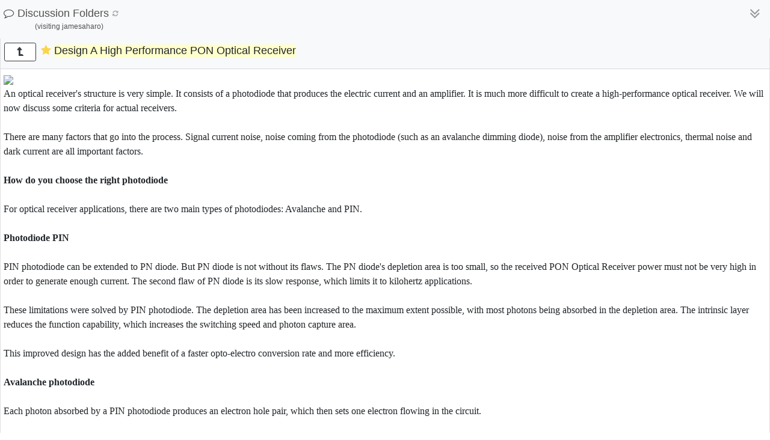

--- FILE ---
content_type: text/html; charset=UTF-8
request_url: https://www.keepandshare.com/discuss3/mobile.php?i=2751203&u=6097&do=n
body_size: 31773
content:
<!DOCTYPE html>
<html lang="en">
<head>
<link rel='shortcut icon' href='https://www.keepandshare.com/favicon.ico' >
<link rel='icon' href='https://www.keepandshare.com/favicon.ico'>
<title>Keep&amp;Share</title>
<!-- meta name="viewport" content="width=device-width, initial-scale=1.0" -->
<meta name="viewport" content="width=device-width, initial-scale=1, maximum-scale=1">

<script src="/global/ajax/prototype/prototype-1.7.3.js"></script>
<script src="/global/packages/jquery/3.7.1/jquery-3.7.1.min.js"></script>
<script type="text/javascript">
	var $jq = jQuery.noConflict();
        var $jqpj = jQuery.parseJSON;
        jQuery.parseJSON = function(s) {
                if (typeof s == "string")
                        return $jqpj(s);
                else
                        return s;
        }
</script>

	<link rel="stylesheet" type="text/css" href="/global/mobilecss/cache/cache-1634768752-discuss3.css" /><script language="javascript" src="/global/mobilejs/cache/cache-1757118917-discuss3.js"></script><!-- Bootstrap CSS -->
<link rel="stylesheet" href="/global/packages/bootstrap/4.6.0/css/bootstrap.min.css">
<link rel="stylesheet" href="/global/styles/global_bootstrap_navbar-003.css">
<link rel="stylesheet" href="/global/styles/global_bootstrap.css">
<style type="text/css">
	/*
Overrides of the bootstrap 4 CSS settings to customize and comply with accessibility requirements
*/

span.label {
	display:inline-block;
	margin-bottom:.5rem;
	cursor:default;
}

.biglink {
	font-size:24px;
}
.biglink > i {
	color:#555555;
}
.biglink > a {
	font-size:16px !important;
	font-weight:normal !important;
}
.rowclick {
	cursor:pointer;
}
.line-element {
	line-height:1.6em;
}
.chart_title {
	background-color:#F5F5F5;
}
.nav_list_group > .list-group-item {
	margin-bottom:6px;
	background-color:#f5f5f5;
}
/*.nav_list_group > .list-group-item >* a {
	color:#004FA3 !important;
}*/
.dropdown_icon {
	display:inline-block;
	margin-left:12px;
	color:#555555;
}
.chart_title {
	background-color:#F5F5F5;
}
.form-sim {
	font-size:14px;
}
.required {
	color:red;
}
.button-upload {
	color:#337ab7;
}
.navbar {
	border:0px;
	border-radius:0px;
	margin-bottom:20px;
}
.panel_button {
	color:#333333 !important;
	outline:none !important;
	box-shadow:none !important;
}

/* custom bootstrap navbar colors to match ksForm */
/* navbar */
.navbar-custom {
    background-color: #ccc;
    border-color: #E7E7E7;
}
/* Title */
.navbar-custom .navbar-brand {
    color: #252525;
	font-size:1.5em;
	line-height:1;
	font-weight:bold;
}
.navbar-custom .navbar-brand:hover,
.navbar-custom .navbar-brand:focus {
    color: #252525 !important;
}
/* Link */
.navbar-custom .navbar-nav > li > a {
    color: #252525 !important;
}
.navbar-custom .navbar-nav > li > a:hover,
.navbar-custom .navbar-nav > li > a:focus {
    color: #252525 !important;
}
.navbar-custom .navbar-nav > .active > a,
.navbar-custom .navbar-nav > .active > a:hover,
.navbar-custom .navbar-nav > .active > a:focus {
    color: #252525 !important;
    background-color: #CCC !important;
}
.navbar-custom .navbar-nav > .open > a,
.navbar-custom .navbar-nav > .open > a:hover,
.navbar-custom .navbar-nav > .open > a:focus {
    color: #555 !important;
    background-color: #CCC !important;
}
/* Caret */
.navbar-custom .navbar-nav > .dropdown > a .caret {
    border-top-color: #777 !important;
    border-bottom-color: #777 !important;
}
.navbar-custom .navbar-nav > .dropdown > a:hover .caret,
.navbar-custom .navbar-nav > .dropdown > a:focus .caret {
    border-top-color: #333 !important;
    border-bottom-color: #333 !important;
}
.navbar-custom .navbar-nav > .open > a .caret,
.navbar-custom .navbar-nav > .open > a:hover .caret,
.navbar-custom .navbar-nav > .open > a:focus .caret {
    border-top-color: #555 !important;
    border-bottom-color: #555 !important;
}
/* Mobile version */
.navbar-custom .navbar-toggle {
    border-color: #555;
}
.navbar-custom .navbar-toggle:hover,
.navbar-custom .navbar-toggle:focus {
    background-color: #CCC !important;
}
.navbar-custom .navbar-toggle .icon-bar {
    background-color: #555 !important;
}
@media (max-width: 767px) {
    .navbar-custom .navbar-nav .open .dropdown-menu > li > a {
        color: #252525 !important;
    }
    .navbar-custom .navbar-nav .open .dropdown-menu > li > a:hover,
    .navbar-custom .navbar-nav .open .dropdown-menu > li > a:focus {
          color: #252525 !important;
    }
}

/* to match the header with the Team Console */

.navbar-nav>li>a {
	font-size:15.12px !important;
	line-height:24px !important;
}
.navbar-nav>li>a:link, .navbar-nav>li>a:visited, .navbar-nav>li>a:active, .navbar-nav>li>a:hover {
    color: #333 !important;
    text-decoration: none;
    cursor: pointer;
    font-weight: normal;
}


.navbar-default .navbar-nav>li>a {
	color:#525252 !important; /* raise the contrast of the navigation elements from #777 */	
}
.navbar-default .navbar-brand {
	color:#525252 !important; /* raise the contrast of the navigation elements from #777 */		
}

.ksForm > .modal > .modal-footer { /* turns off display:flex in the modal-footer which cause layout issues with floating ksForm buttons */
	display:inline-block;
}
a.underline_link {
	text-decoration:underline;
}
.btn-default {
    color: #343a40;
	background-color:#FFFFFF;
    border-color: #343a40;
}
.modal-header > h5 {
	font-size:18px !important;
	font-weight:bold !important;
}
</style>

<!-- Bootstrap JS -->
<script src="/global/packages/popper/1.16.1/popper.min.js"></script>
<script src="/global/packages/bootstrap/4.6.0/js/bootstrap.min.js"></script>
<script src="/global/packages/bootbox/5.5.2/bootbox.min.js"></script>

<script type="text/javascript">
// fix for dropdown button + prototype issue  http://stackoverflow.com/questions/19139063/twitter-bootstrap-3-dropdown-menu-disappears-when-used-with-prototype-js
(function() {
    var isBootstrapEvent = false;
    if (window.jQuery) {
        var all = jQuery('*');
        jQuery.each(['hide.bs.dropdown', 
            'hide.bs.collapse', 
            'hide.bs.modal', 
            'hide.bs.tooltip',
            'hide.bs.popover',
            'hide.bs.tab'], function(index, eventName) {
            all.on(eventName, function( event ) {
                isBootstrapEvent = true;
            });
        });
    }
    var originalHide = Element.hide;
    Element.addMethods({
        hide: function(element) {
            if(isBootstrapEvent) {
                isBootstrapEvent = false;
                return element;
            }
            return originalHide(element);
        }
    });
})();	
</script>
    <script async src="//pagead2.googlesyndication.com/pagead/js/adsbygoogle.js"></script>
    <script>
      (adsbygoogle = window.adsbygoogle || []).push({
        google_ad_client: "ca-pub-0889360612327944",
        enable_page_level_ads: true
      });
    </script>
</head>

<body style="-webkit-text-size-adjust:none;">
	<script type="text/javascript">
		var mobile_bootstrap = true;
		var allowPhotoUpload = true;

		var appName = 'discuss3';
		var applicationName = 'Discussions';
		var folderSetName = 'Discussion Folders';
		var appType = 'discuss';
		var peopleid = '123';
		var search_peopleid = '2751203';
		var cardid = 'discuss-discuss3-2751203-1-6097-item';
		var card_folderName = 'My Discussions';
		var requestName = 'discussion';
		var requestCapName = 'Discussion';
		var requestNames = 'discussions';
		var requestCapNames = 'Discussions';
		var ANYONE_ID = 123;
		var ANYONE_WITH_LINK_ID = 124;
		var ANYONE_WITH_LINK_ID_SHARENAME = 'Private Sharing via Link';
		var FILE_SHARING = 'FS-';

		var iFrame = false;
		
		var hasKASCookie = false;
		var MOBILE_PAGE_SIZE = 30;

	</script>
	<script type="text/javascript">
		var bluebar_share_context = {
			direct : true, // this version IS going to manipulate the settings directly
			ownerid: 2751203,
			allowShareable: false,
			ownerUsername: 'jamesaharo',
			ownerName: 'JamesA Haro',
			visitorid: 123,
			sharetype : 'item', // app, folder or item
			app: 'discuss3',
			itemid: 6097,		// null, requestid, or category 
			iframe : false, // true if the iframe parameter has been turned on (used by billboard code)
		};

		function showBusy(on) {
			if (on) {
				jQuery('.mobile_busy').css('visibility', 'visible');
			} else {
				jQuery('.mobile_busy').css('visibility', 'hidden');
			}
		}
		var WaitPopUp = Class.create({
			show : function(timeout) {
				showBusy(true);
			},
			hide : function() {
				showBusy(false);
			},
			delayShow: function(timeout) {
			}
		});
		function m_showShare(shareType, shareItem, app) {
			//kas_ga('send', 'event', 'Mobile',  'clickButton',  'Share');
			bluebar_share_context.sharetype = shareType;
			bluebar_share_context.itemid = shareItem;
			if (app != null) {
				bluebar_share_context.app = app;
			}
			global_share_dialog.show(bluebar_share_context, global_share_dialog.saveShareSettings);
		}
		
		function m_doRefresh() {
			location.reload();
		}

		// used to display the no session message, unless an auto login cookie is present, then just reload
		function nosessionalert(msg) {
			if (hasKASCookie) { // just reload the page if there is an auto login cookie
				setTimeout('location.reload(true)', 100);
			} else {
				bootbox.alert(msg, function() { setTimeout('location.reload(true)', 100) });
			}
		}
		jQuery(function() {	
			jQuery('body').addClass('visiting');
		});
		
	</script>
	
<div class="fixed-top bg-light" style="font-size:1rem;">
	<div style="display:inline-block;width:calc(100% - 50px);min-height:50px;"  id="navbar_container">
		<div class="navbar navbar-default navbar-expand-xl  navbar-light bg-light" >
			<a class="navbar-brand" href="#">
				<span id="mobile_header_name" class="mobile_title mobile_unselectable">
							<div id="mobile_header_name_text" style="display:inline-block;cursor:pointer" onclick="location.reload()" title="Refresh the display"><i class="fa fa-comment-o"></i> <span id="mobile_set_name">Discussion Folders</span><div style="margin-left:6px;display:inline-block;position:relative;top:-2px;color:#AAAAAA;font-size:11px"><i class="fa fa-refresh"></i></div></div>
					<span class="mobile_busy" style="visibility:hidden">&nbsp;<i class="fa fa-spinner fa-spin"></i></span>
										<div style="text-align:center;font-size:12px;padding-bottom:2px">(visiting jamesaharo)</div>
												
				</span>
			</a>

		
			<div class="collapse  navbar-default navbar-collapse" id="page_navbar" style="white-space:nowrap">
				<ul class="navbar-nav ml-auto">
					
								</ul>
			</div>
		</div>	
	</div>
	<div style="float:right;width:50px;display:flex;justify-content:center;align-items:center;vertical-align:top;margin-top:4px">
		<div class="dropdown">
				<span class="btn btn-sm" style="color:#999999;padding-right:6px;padding-left:6px" data-toggle="dropdown" data-flip="false"><i class="fa fa-angle-double-down fa-2x"></i></span>
				<ul class="dropdown-menu dropdown-menu-right" style="padding:12px">
					

					
					<li><a href="javascript:void(0)" onclick="m_doRefresh()"><i class="fa fa-refresh"></i> Refresh</a></li>
					<li role="separator" class="divider"></li>
					<li><a href="/discuss3/view.php?i=2751203&u=6097&do=y" ><i class="fa fa-desktop"></i> Full Site View</a></li>
					<li><a href="javascript:void(0)" onclick="global_email_support_dialog.show('', '', '', 'jamesaharo');return false" ><i class="fa fa-envelope"></i> Email Support</a></li>

		
					<li><a href="https://support.keepandshare.com/support/home/" target="_blank"><i class="fa fa-question-circle-o"></i> Help</a></li>
					
					<li><a href="/m/mobilesignin.php"><i class="fa fa-sign-out"></i> Login</a></li>
					
				</ul>
		</div>
	
	</div>
	<div id="nav_bar_menu_extension"></div>							
</div>

<style type="text/css">
	.navbar {
		padding:4px 0px 4px 6px !important;
		margin-bottom:0px !important;
	}
	.navbar-brand {
		font-size:1.1em !important;
	}
	.list-group-item.nav-item {
		color:#555555 !important;
	}
	.list-group-item.nav-item > a {
		color:#337ab7 !important;
	}
	.nav-item > .nav-link  {
		color:#337ab7;
	}
	.dropdown-menu>li>a {
		display: block;
		padding: 3px 20px;
		clear: both;
		font-weight: 400;
		line-height: 1.42857143;
		color: #333;
		white-space: nowrap;
	}
	.btn-xs {
		font-size:12px;
		padding: 2px 4px;
	}
	.btn-xs-nav {
		font-size:11px;
		padding: 1px 4px;
	}
	.card-title {
		font-size:18px;
		font-weight:normal;
	}
	h4.card-title {
		margin-bottom:0px !important;
	}
	h5.card-title {
		margin-bottom:0px !important;
	}
	.modal-body {
		padding:4px !important;
	}

	/* prevent custom checkbox from expanding */
	.check-group > label {
		flex:none !important;
	}

	/* limit the text to prevent the hamburger from wrapping */
	.navbar-brand {
		max-width:78%;
		overflow:hidden;
	}

	/* for address editing */
	.gd_datepicker_dlg_field.big {
		width:150px !important;
	}

	.gd_datepicker_dlg_field.med {
		width:90px !important;
		white-space:nowrap;
	}

	/* for todo editing */
	.gd_datepicker_dlg_field.small {
		width:80px !important;
	}

	/* for discussion posts */
	.list-group-item+.list-group-item {
		border-top-width: 1px;
	}		

	/* for todo list display */
	.list-group-item.nav {
		color:#555555 !important;
	}


	/* override */
	#nav_bar_menu_extension {
		margin-left:0px;
		margin-right:0px;
	}
.carousel-control-prev-icon {
    background-image: url("data:image/svg+xml;charset=utf8,%3Csvg xmlns='http://www.w3.org/2000/svg' fill='%23888' viewBox='0 0 8 8'%3E%3Cpath d='M5.25 0l-4 4 4 4 1.5-1.5-2.5-2.5 2.5-2.5-1.5-1.5z'/%3E%3C/svg%3E") !important;
}

.carousel-control-next-icon {
    background-image: url("data:image/svg+xml;charset=utf8,%3Csvg xmlns='http://www.w3.org/2000/svg' fill='%23888' viewBox='0 0 8 8'%3E%3Cpath d='M2.75 0l-1.5 1.5 2.5 2.5-2.5 2.5 1.5 1.5 4-4-4-4z'/%3E%3C/svg%3E") !important;
}		
/* make these two changes in mobile.css when moved to production */		
.mobile_indicator {
	background-color:#CCCCCC !important;
	margin-left:8px;
}
.mobile_indicator_left {
	background-color:#CCCCCC !important;
	margin-right:8px;
}
.badge {
	background-color:#CCCCCC;
}

.bootbox-body {
	font-family: 'Helvetica Neue',Helvetica,Arial,'Lucida Grande',sans-serif;
	font-size:14px;
	padding:8px;
}
	</style>	

<script type="text/javascript">
	function openComment(cardid) {
		location.href='mobileedit.php?id='+cardid;
	}
</script>
<div class="mobile_content">

		<div  id="billboard_message_area" class="ksForm billboard_message_area "></div>
		

	<div class="card"  >
		<div class="card-header nav_heading  bg-light">
			
			<h3 class="card-title mb-0">
				<div id="mobile_context_menu_button" class="btn-group" style="float:right">
					<span class="btn btn-xs" data-toggle="dropdown" style="color:#999999"><i class="fa fa-angle-down fa-2x"></i></span>
					<ul id="mobile_context_menu" class="dropdown-menu dropdown-menu-right doc_sortby_sbt">
					</ul>
				</div>						
				<div id="mobile_breadcrumb" class="nav_breadcrumb"> 
				</div>
			</h3>
			
		</div>
		<div class="mobile_content_area">
			<div id="mobile_content" style="overflow:hidden;margin-bottom:12px">
			</div>
			<div id="mobile_comments">
				
				<div  id="mobileDocumentCommentDisplay"></div>
				
			</div>
			<div id="mobile_footer" style="margin-top:8px;text-align:center"></div>			
		</div>
	</div>		
</div>
<div id="mobile_doc_new" class="modal fade">
	<div class="modal-dialog">
		<div class="modal-content">
			<div class="modal-header">
				<h5>Choose type type of document to create</h5>
				<button type="button" class="close" data-dismiss="modal"><i class="fa fa-times"></i></button>
			</div>
			<div class="modal-body">
				<ul class="list-group">
					<li class="list-group-item" style="cursor:pointer" onclick="mobile_doc_new.newDocument(DOCTYPE_RICHTEXT)">New Document</li>
					<li class="list-group-item" style="cursor:pointer" onclick="mobile_doc_new.newDocument(DOCTYPE_PLAINTEXT)">New Plain Text Document</li>
				</ul>
			</div>
		</div>
	</div>
</div>
<div id="docEditor" class="modal fade mobile_dlg" data-keyboard="false" data-backdrop="static" role="dialog">
	<div class="modal-dialog full" role="document">
		<div class="modal-content full">
			<div class="modal-footer" id="docEditor_footer">
				<button id="mobile_doc_editor_delete_button" type="button" class="btn btn-danger btn-sm" onclick="mobile_doc_editor.deleteDocument()">Delete</button>
				<div style="display:inline-block;width:80px"></div>
				<button type="button" class="btn btn-default btn-sm" onclick="mobile_doc_editor.cancelDocumentEdit()">Cancel</button>
				<button type="button" class="btn btn-success btn-sm" onclick="mobile_doc_editor.saveDocumentChanges()">Save</button>
			</div>
			<div class="modal-body">
				<div class="" id="docEditor_header">
					<div id="autosavestatus" style="margin:8px 4px 0px 4px;overflow:hidden;white-space:nowrap;line-height:1em;text-align:right"></div>		
					<div id="autobackup_message"></div>
					<div class="" style="margin-top:4px">
						<div class="form-group">
						  <label class="control-label" for="docEditor_title">Name</label>
						  <input type="text" class="form-control" id="docEditor_title" maxlength="100"/>
						</div>	
					
					</div>
				</div>
				<div class="docEditor_body" id="docEditor_body" style="display:none">
					<textarea class="mce" id="docEditor_editor" style="width:99.9%" ></textarea>
				</div>
			
			
			
				<div class="" id="docEditor_folder_display">
					<div class="">
						<div class="form-group" onclick="doc_tag_picker.show(this, null, mobile_doc_editor.setTag)" style="cursor:pointer">
							<label class="control-label" for="docEditor_tag">Tag</label>
							<input type="hidden" id="docEditor_tag"/>
							<input type="hidden" id="docEditor_tagid"/>
							<div style="display:inline-block">
								<div id="docEditor_tag_display"></div>
							</div>
						</div>
						<div class="form-group" style="display:none">
							<label class="control-label" for="docEditor_folder">Folder</label>
							<select id="docEditor_cat"  class="form-control">
<option value="1" >My Discussions</option>							</select>
<input type="hidden" id="docEditor_folder_name_1" value="My Discussions"/>						
						</div>
					</div>
				</div>
			</div> 		</div>
	</div>
</div>


<div id="docOptions" class="modal fade mobile_dlg" data-keyboard="false" data-backdrop="static" role="dialog">
	<div class="modal-dialog" role="document">
		<div class="modal-content">
			<div class="modal-header">
				<h5><i class="fa fa-cogs"></i> Customize</h5>
				<div style="float:right;position:relative;top:-8px">
					<button type="button" class="btn btn-default btn-sm" data-dismiss="modal" onclick="mobile_doc_options.hide()">Cancel</button>
					<button type="button" class="btn btn-primary btn-sm" onclick="mobile_doc_options.save()">Save</button>
				</div>
			</div>
			<div class="modal-body">
				<div class="panel-group" id="customize_panels">
					<div class="card">
						<div class="card-header  bg-light">
							<h4 class="card-title  bg-light" data-toggle="collapse"  data-target="#customize_panels_name_descr">
								Name &amp; Description <div class="mobile_dropdown_icon"><i class="fa fa-caret-down"></i></div>
							</h5>
						</div>
						<div id="customize_panels_name_descr" class="collapse show docMobile_option_panel" data-parent="#customize_panels">
							<div class="form-group">
								<label class="control-label" for="customize_panels_name_descr_name">Name</label>
								<input type="text" class="form-control" id="customize_panels_name_descr_name" maxlength="50" placeholder="Folder set name" value=""/>
							</div>
							<div class="form-group">
								<label class="control-label" for="customize_panels_name_descr_desc">Description</label>
								<input type="text" class="form-control" id="customize_panels_name_descr_descr" maxlength="150" placeholder="Folder set description" value=""/>
							</div>
						</div>
					</div>
					<div class="card">
						<div class="card-header bg-light" data-toggle="collapse" data-target="#customize_panels_tags">
							<h4 class="card-title bg-light">
								Manage Discussion Tags <div class="mobile_dropdown_icon"><i class="fa fa-caret-down"></i></div>
							</h5>
						</div>
						<div id="customize_panels_tags" class="panel-collapse collapse docMobile_option_panel" data-parent="#customize_panels" >
							<div style="margin-bottom:4px">
													
								Tap on <i class="fa fa-eye fa-lg"></i> to toggle inclusion in this application.
							</div>
							<div id="docTags_list" style="max-height:280px;overflow-y:auto;overflow-x:hidden;min-height:200px;border:1px solid silver;border-radius:3px;padding:4px">
							</div>
							<div style="margin-top:12px;padding:4px 0px 4px 0px">
								
								<span id="docTagdEditor_count"></span> / 2 tags used
							</div>
						</div>
					</div>					
				</div>
			</div>
			<div class="modal-footer">
				<button type="button" class="btn btn-default btn-sm" data-dismiss="modal" onclick="mobile_doc_options.hide()">Cancel</button>
				<button type="button" class="btn btn-primary btn-sm" onclick="mobile_doc_options.save()">Save</button>
			</div>
		</div>
	</div>
</div>

<div id="docFolderOptions" class="modal fade mobile_dlg" data-keyboard="false" data-backdrop="static" role="dialog">
	<div class="modal-dialog" role="document">
		<div class="modal-content">
			<div class="modal-header">
				<h5><i class="fa fa-cog"></i> <span id="docFolderOptions_title">Folder Options</span></h5>
			</div>
			<div class="modal-body">
				<div class="panel-group" id="folder_options_panels">
					<div class="card">
						<div class="card-header bg-light" data-toggle="collapse"  data-target="#folder_options_panels_name_descr">
							<h4 class="card-title bg-light">
								Name &amp; Description <div class="mobile_dropdown_icon"><i class="fa fa-caret-down"></i></div>
							</h5>
						</div>
						<div id="folder_options_panels_name_descr" class="panel-collapse collapse show docMobile_option_panel" data-parent="#folder_options_panels">
							<div class="form-group">
								<label class="control-label" for="folder_options_panels_name_descr_name">Name</label>
								<input type="text" class="form-control" id="folder_options_panels_name_descr_name" maxlength="50" placeholder="Folder name" value=""/>
							</div>
							<div class="form-group">
								<label class="control-label" for="folder_options_panels_name_descr_desc">Description</label>
								<input type="text" class="form-control" id="folder_options_panels_name_descr_descr" maxlength="250" placeholder="Folder description" value=""/>
							</div>
						</div>
					</div>
				</div>
			</div>
			<div class="modal-footer">
				<button type="button" class="btn btn-default" data-dismiss="modal" onclick="mobile_doc_folder_options.hide()">Cancel</button>
				<button type="button" class="btn btn-primary" onclick="mobile_doc_folder_options.save()">Save</button>
			</div>
		</div>
	</div>
</div>

<div id="docSearch" class="modal fade mobile_dlg" data-keyboard="false" data-backdrop="static" role="dialog">
	<div class="modal-dialog" role="document">
		<div class="modal-content">
			<div class="modal-header">
				<h5><i class="fa fa-search"></i> Search</h5>
				<button type="button" class="close" data-dismiss="modal"><i class="fa fa-times"></i></button>
			</div>
			<div class="modal-body">
				<div class="input-group">
					<input id="docSearch_searchtext" type="text" class="form-control" placeholder="Search for ..."/>
					<span class="input-group-append">
						<button class="btn btn-default btn-sm" type="button" onclick="mobile_doc_search.run(jQuery('#docSearch_searchtext').val())"><i class="fa fa-search"></i></button>
					</span>
				</div>
				<div id="docSearch_indicator"></div>
				<div id="docSearch_results"></div>
			</div>
		</div>
	</div>
</div>



<div id="docAttachToEvent" class="modal fade mobile_dlg" data-keyboard="false" data-backdrop="static" role="dialog">
	<div class="modal-dialog" role="document">
		<div class="modal-content">
			<div class="modal-header">
				<h5>Attach this discussion to an event or task</h5>
			</div>
			<div class="modal-body">
				<div class="form-group check-form-group">

					<input type="checkbox" class="docAttachToEvent_checkbox" id="docAttachToEvent_title"  value="1"  autocomplete="off" />
					<div class="btn-group check-group">
						<label for="docAttachToEvent_title" class="btn btn-default">
							<span><i class="fa fa-check"></i></span>
							<span>&nbsp;</span>
						</label>
						<label for="docAttachToEvent_title" class="btn btn-default check-label">
							Name of Discussion						</label>
					</div>
				</div>
				<div class="clearfix"></div>
				
			</div>
			<div class="modal-footer">
				<button type="button" class="btn btn-default" data-dismiss="modal" onclick="mobile_doc_attach_to_event.hide()">Cancel</button>
				<button type="button" class="btn btn-primary" onclick="mobile_doc_attach_to_event.save()">Select text to copy</button>
				<select class="form-control" id="docAttachToEvent_targets" style="margin:6px 0px 0px 0px">
					<option value="">please wait ...</option>
				</select>
			</div>
		</div>
	</div>
</div>


<div class="scroll-to-top" title="Scroll to top">
	<i class="fa fa-arrow-circle-up fa-3x"></i>
</div>
<style type="text/css">
	.global_color_picker_dlg {
		position:absolute;
		display:none; 
		padding:4px; 
		top: 180px; 
		left:100px; 
		width:174px;
		height:240px;
		border:1px solid silver; 
		background-color:white;
		z-index:100000000;
		border-radius: 4px;-moz-border-radius: 4px;-webkit-border-radius: 4px;-khtml-border-radius: 4px;
		font-family:'Helvetica Neue',Helvetica,Arial,'Lucida Grande',sans-serif !important; /* per Megan/Robert 5/20/2021 */
		font-size:14px;
	}
	.global_color_picker_dlg_pick {
		margin:0px;
		border-top:1px solid white;
		border-left:1px solid white;
		width:13px;
		height:13px;
		display:inline-block;zoom:1;*display:inline;				
	}
	.global_color_picker_dlg_pick_row {
		white-space:nowrap;
		line-height:0px; /* used to prevent mobile from gapping between rows */
	}
	.global_color_picker_dlg_pick_right {
		border-right:1px solid white;
	}
	.global_color_picker_dlg_pick_bottom {
		border-bottom:1px solid white;
	}
	.global_color_picker_dlg_pick_border_0 {
		border-color:#181818;
	}
	.global_color_picker_dlg_pick_border_1 {
		border-color:#232323;
	}
	.global_color_picker_dlg_pick_border_2 {
		border-color:#353535;
	}
	.global_color_picker_dlg_pick_border_3 {
		border-color:#444444;
	}
	.global_color_picker_dlg_pick_border_4 {
		border-color:#474747;
	}
	.global_color_picker_dlg_pick_border_5 {
		border-color:#535353;
	}
	.global_color_picker_dlg_pick_border_6 {
		border-color:#5F5F5F;
	}
	.global_color_picker_dlg_pick_border_7 {
		border-color:#6C6C6C;
	}
	.global_color_picker_dlg_pick_border_8 {
		border-color:#787878;
	}
	.global_color_picker_dlg_pick_border_9 {
		border-color:#818181;
	}
	#global_color_picker_dlg_colorPatch {
		width:32px;
		height:32px;
		border:1px solid black;
		background-color:white;
		color:white;
		font-size:24px;
		margin:4px 8px 4px 4px;
		display:inline-block;zoom:1;*display:inline;		
	}
	#global_color_picker_dlg_colorPicker {
		cursor:pointer;
		margin-bottom:8px;
	}
	#global_color_picker_dlg_colorName {
		display:inline-block;zoom:1;*display:inline;		
		font-size:11px
	}
	.global_color_picker_dlg_header {
		padding-top:6px;
		padding-bottom:6px;
		border-bottom:1px solid silver;
		font-weight:bold;
	}
	.global_color_picker_dlg_content {
		margin-top:12px;
	}
</style>
<div id="global_color_picker_dlg" class="global_color_picker_dlg" >
	<div class="global_color_picker_dlg_header">
			<div style="float:right;cursor:pointer" onclick="global_color_picker_dlg_show(false);"><i class="fa fa-times fa-lg"></i></div>
			Select a Color
	</div>
	<div class="global_color_picker_dlg_content">
		<div style="margin:2px">
			<div id="global_color_picker_dlg_colorPicker" ></div>
			<div id="global_color_picker_dlg_colorPatch"  >
			&nbsp;&nbsp;&nbsp;
			</div>
			<div id="global_color_picker_dlg_colorName" >
			&nbsp;
			</div>
		</div>
	</div>
</div>
<script type="text/javascript">
/* color picker */

var global_color_picker_dlg_colorData = [
["#000000", "Black"],
["#1F1F1F", "Obsidian"],
["#3D3D3D", "Dark Gray"],
["#585858", "Shale"],
["#707070", "Flint"],
["#878787", "Gray"],
["#9D9D9D", "Concrete"],
["#B2B2B2", "Gray"],
["#C6C6C6", "Titanium"],
["#D9D9D9", "Light Gray"],
["#ECECEC", "Silver"],
["#FFFFFF", "White"],

["#00374B", "Prussian Blue"],
["#061458", "Gulf Blue"],
["#18003C", "Tolopea"],
["#35003E", "Mardi Gras"],
["#430019", "Toledo"],
["#660000", "Lonestar"],
["#621300", "Red Wine"],
["#5D3300", "Carnaby Tan"],
["#593E00", "Lumber"],
["#646500", "Antique Bronze"],
["#4A5900", "Verdun Green"],
["#19410E", "Green House"],

["#004D67", "Royal Blue"],
["#0B227C", "Catalina Blue"],
["#240054", "Cherry Pie"],
["#4F0059", "Ripe Plum"],
["#66023C", "Tyrian Purple"],
["#900000", "Red Berry"],
["#871E00", "Cedar Wood Finish"],
["#824800", "Chocolate"],
["#7D5800", "Cinnamon"],
["#8B8A00", "Olive"],
["#697B00", "Dark Olive"],
["#275C19", "Parsley"],

["#006E91", "Bahama Blue"],
["#1531AC", "Torea Bay"],
["#380078", "Deep Violet"],
["#6E007D", "Deep Violet"],
["#850039", "Siren"],
["#C70000", "Guardsman Red"],
["#BC2E00", "Accent Red"],
["#B36600", "Walnut"],
["#AD7C00", "Pitcher's Mound"],
["#C1C200", "Buddha Gold"],
["#92AC00", "Limeade"],
["#388027", "Forest Green"],

["#56A0D3", "Carolina Blue"],
["#1C42D9", "Blue Ink"],
["#470096", "Pigment Indigo"],
["#8C009F", "French violet"],
["#A90049", "Rouge"],
["#F90000", "Red Ink"],
["#EC3D00", "Race Stripe"],
["#E18200", "Mango Tango"],
["#DA9F00", "Gold Coin"],
["#F2F300", "Turbo"],
["#B9D800", "Rio Grande"],
["#49A434", "Green"],

["#00A3DB", "Cerulean"],
["#2B44FF", "Blue"],
["#5F00B5", "Purple"],
["#AD00BD", "Violet"],
["#CB0056", "Lipstick"],
["#FF0000", "Red"],
["#FF5900", "International Orange"],
["#FFA900", "Web Orange"],
["#FFCA00", "Supernova"],
["#F9FF29", "Golden Fizz"],
["#CDF426", "Las Palmas"],
["#51C440", "Apple"],

["#00C8FF", "Bright Turquoise"],
["#387BFF", "Sports Blue"],
["#7600EE", "Electric Violet"],
["#D700F4", "Dogwood Rose"],
["#FD0072", "Rose"],
["#FF493A", "Sunset Orange"],
["#FF7B2C", "Crusta"],
["#FFB31E", "Mac and Cheese"],
["#FFCD20", "Lightning Yellow"],
["#FBFE61", "Laser Lemon"],
["#DBF75E", "Canary"],
["#78DC5E", "Pastel Green"],

["#00D7FF", "Cyan"],
["#70A0FF", "Periwinkle"],
["#9D00FF", "Lavender"],
["#EC00FE", "Cerise Pink"],
["#FF5B99", "Hot Pink"],
["#FF8078", "Salmon"],
["#FFA073", "Atomic Tangerine"],
["#FFC76D", "Koromiko Flower"],
["#FFDB6D", "Kournikova"],
["#FCFE8F", "Dolly"],
["#E4F98B", "Mindaro"],
["#9EE58B", "Granny Smith Apple"],

["#7AE5FF", "Anakiwa"],
["#A5C2FF", "Dawn Blue"],
["#C07AFF", "African violet"],
["#F67BFF", "Heliotrope"],
["#FF9ABD", "Carnation Pink"],
["#FFAFAA", "Cornflower Lilac"],
["#FFC1A6", "Wax Flower"],
["#FFDAA4", "White Sands"],
["#FFE6A4", "Crème Brûlée"],
["#FDFFB6", "Portafino"],
["#EDFBB5", "Drover"],
["#C1EDB4", "Tea Green"],

["#C1F2FF", "Onahau"],
["#D2E1FF", "Azureish White"],
["#DFC3FF", "Thistle"],
["#FCC1FE", "Mauve"],
["#FFCFDF", "Pastel Pink"],
["#FFD8D6", "Cosmo"],
["#FFE1D4", "Watusi"],
["#FFEDD3", "Papaya Whip"],
["#FFF3D3", "Milk Punch"],
["#FDFFDC", "Half and Half"],
["#F5FCDA", "Orinoco"],
["#DBF0D4", "Peppermint"]
];

function global_color_picker_dlg_rows() {
	return 10;
}
function global_color_picker_dlg_cols() {
	return 12;
}

var global_tinyMCE_colors = [ // waiting for Ian to define a new set
		"000000","","993300","","ff8888","","7979ce","","cc9933","","000080","","A9A9ff","","855A40","", 
		"800000","","FF6600","","808000","","008000","","008080","","0000FF","","666699","","808080","", 
		"FF0000","","FF9900","","88bb00","","D8A3A4","","33CCCC","","3366FF","","800080","","999999","", 
		"FF00FF","","FFCC00","","FFFF00","","00FF00","","00FFFF","","00CCFF","","f0aa9d","","C0C0C0","", 
		"FF99CC","","FFCC99","","FFFF99","","bbee44","","CCFFFF","","99CCFF","","CC99FF","","FFFFFF","",
		"FFBFFF","","E0DCAA","","B7C296","","C5E1E7","","A8F579","","BEAFC9","","DCD1DF","","E1C4A8",""];

function global_color_picker_dlg_TinyMCE_list() {
	//var tinyMCElist = new Array();
	//for (var i = 0; i < global_color_picker_dlg_colorData.length; i++) {
	//	tinyMCElist.push(global_color_picker_dlg_colorData[i][0].substring(1));
	//	tinyMCElist.push(global_color_picker_dlg_colorData[i][1]);
	//}
	return global_tinyMCE_colors;
}
function global_color_picker_dlg_TinyMCE_rows() {
	return 6;
}
function global_color_picker_dlg_TinyMCE_cols() {
	return 8;
}

function global_color_picker_dlg_lookupColorName(color) {
	if (color == null) return color;
	color = color.toUpperCase();
	for (var i = 0; i < global_color_picker_dlg_colorData.length; i++) {
		if (global_color_picker_dlg_colorData[i][0] == color) {
			return global_color_picker_dlg_colorData[i][1]; // return the name
		}
	}
	return color;
}

var global_color_picker_dlg_initColor = '#FFFFFF';

function global_color_picker_dlg_initialize() {
	var picker = document.getElementById('global_color_picker_dlg_colorPicker');
	if (picker != null && picker.innerHTML.length == 0) {
		var html = '<div style="margin:0px;padding:0px" onmouseout="global_color_picker_dlg_preview(global_color_picker_dlg_initColor)"><div  class="global_color_picker_dlg_pick_row">';
		var index = 0;
		var lastRow = (Math.floor(global_color_picker_dlg_colorData.length /global_color_picker_dlg_cols()) - 1);
		for (var i =0; i < global_color_picker_dlg_colorData.length; i++) {
			if ((i % global_color_picker_dlg_cols()) == 0 && i !=0)
			{
				index++;
				html += "</div><div class=\"global_color_picker_dlg_pick_row\">";
			}
			html+= '<div class="global_color_picker_dlg_pick global_color_picker_dlg_pick_border_'+index+( (i% global_color_picker_dlg_cols()) == (global_color_picker_dlg_cols()-1)? ' global_color_picker_dlg_pick_right' : '')+(lastRow ? ' global_color_picker_dlg_pick_bottom' : '')+'" style="background-color:' + global_color_picker_dlg_colorData[i][0] +'" onmouseover="global_color_picker_dlg_showColor('+i+');" onmouseout="global_color_picker_dlg_preview(global_color_picker_dlg_initColor)" onclick="global_color_picker_dlg_setColor('+i+');">';
			html+= '</div>';
		}
		if ( (i % global_color_picker_dlg_cols()) != 0) {
			html += '</div>';
		}
		html += '</div>';
		picker.innerHTML = html;
	}
}

function global_color_picker_dlg_preview(color) {
	var name = global_color_picker_dlg_lookupColorName(color);
	var patch = document.getElementById('global_color_picker_dlg_colorPatch');
	if (patch != null) {
		if (color == null || color.length == 0) {
			color = '#000000';
		}
		patch.style.backgroundColor=color;
		patch.style.color=color;
	}
	var colorName = document.getElementById('global_color_picker_dlg_colorName');
	if (colorName != null) {
		colorName.innerHTML = name;
	}
}
function global_color_picker_dlg_showColor(index) {
	var color = global_color_picker_dlg_colorData[index][0];
	global_color_picker_dlg_preview(color)		
}

var global_color_picker_dlg_callback = null;
function global_color_picker_dlg_setColor(index) {
	var color = global_color_picker_dlg_colorData[index][0];
	if (color != null && color.length > 0) {
		color = color.substring(1); // trim off the '#' char
	}
	if (global_color_picker_dlg_callback != null) {
		global_color_picker_dlg_callback(color);
	}
	global_color_picker_dlg_show(false);
}

function global_color_picker_dlg_show(visible, ctrl, initColor, callback) {
	global_color_picker_dlg_callback = callback;
	global_color_picker_dlg_initColor = (initColor == null || initColor.length == 0 || initColor == '#' ? '#FFFFFF' : initColor);
	var dlg = document.getElementById('global_color_picker_dlg');
	if (dlg != null) {
		if (visible) {
			global_color_picker_dlg_initialize();
			global_color_picker_dlg_preview(global_color_picker_dlg_initColor)
			dlg.style.display='block';
			if (ctrl != null) {
				var pos = Element.cumulativeOffset(ctrl);
				gu_moveAndKeepVisible(dlg, (pos.top-32), (pos.left+16));
			}
		} else {
			dlg.style.display='none';
		}
	}
	return false;
}

function global_color_picker_dlg_validate_chars(str, validChars) {
	var isValid = true;
	for (var i =0; i < str.length && isValid; i++) {
		if (validChars.indexOf(str.charAt(i)) === -1) {
			isValid = false; // didn't find the character in the set
		}
	}
	return isValid;
}

function global_color_picker_dlg_only_valid_chars(str, validChars) {
	var isValid = true;
	var resultStr = '';
	for (var i =0; i < str.length && isValid; i++) {
		if (validChars.indexOf(str.charAt(i)) !== -1) {
			resultStr += str.charAt(i);
		}
	}
	return resultStr;
}

function global_color_picker_dlg_validation(inputFieldValue) {
	var hexdigits="#0123456789abcdefABCDEF";
	if (!global_color_picker_dlg_validate_chars(inputFieldValue, hexdigits)) {
		alert('Only hex digits are allowed in a color field.');
		return false;
	}
	return true;
}

function global_color_picker_dlg_validation_filter(inputFieldValue) {
	var hexdigits="0123456789abcdefABCDEF";
	var str = global_color_picker_dlg_only_valid_chars(inputFieldValue, hexdigits);
	if (str.length > 6) {
		return str.substring(0, 6);
	}
	return str;
}

// new tinymce colors
var global_desktop_tinyMCE_colors = [ 
		"000000","Black",
		"1F1F1F","Obsidian",
		"3D3D3D","Dark Gray",
		"585858","Shale",
		"707070","Flint",
		"878787","Gray",
		"B2B2B2","Gray",
		"D9D9D9","Light Gray",
		"ECECEC","Silver",
		"FFFFFF","White",

		"00374B","Prussian Blue",
		"061458","Gulf Blue", 
		"18003C","Tolopea", 
		"35003E","Mardi Gras",
		"430019","Toledo",
		"660000","Lonestar",
		"5D3300","Carnaby Tan",
		"646500","Antique Bronze",
		"4A5900","Verdun Green",
		"19410E","Green House",

		"006E91","Bahama Blue",
		"1531AC","Torea Bay", 
		"380078","Deep Violet", 
		"6E007D","Deep Violet",
		"850039","Siren",
		"C70000","Guardsman Red",
		"B36600","Walnut",
		"C1C200","Buddha Gold",
		"92AC00","Limeade",
		"388027","Forest Green",

		"00A3DB","Cerulean",
		"2B44FF","Blue", 
		"5F00B5","Purple", 
		"AD00BD","Violet",
		"CB0056","Lipstick",
		"FF0000","Red",
		"FFA900","Web Orange",
		"F9FF29","Golden Fizz",
		"CDF426","Las Palmas",
		"51C440","Apple",

		"00D7FF","Cyan",
		"70A0FF","Periwinkle", 
		"9D00FF","Lavender", 
		"EC00FE","Cerise Pink",
		"FF5B99","Hot Pink",
		"FF8078","Salmon",
		"FFC76D","Koromiko Flower",
		"FCFE8F","Dolly",
		"E4F98B","Mindaro",
		"9EE58B","Granny Smith Apple",

		"C1F2FF","Onahau",
		"D2E1FF","Azureish White", 
		"DFC3FF","Thistle", 
		"FCC1FE","Mauve",
		"FFCFDF","Pastel Pink",
		"FFD8D6","Cosmo",
		"FFEDD3","Papaya Whip",
		"FDFFDC","Half and Half",
		"F5FCDA","Orinoco",
		"DBF0D4","Peppermint"
	];

function global_desktop_color_picker_dlg_TinyMCE_list() {
	return global_desktop_tinyMCE_colors;
}
function global_desktop_color_picker_dlg_TinyMCE_rows() {
	return 6;
}
function global_desktop_color_picker_dlg_TinyMCE_cols() {
	return 10;
}

/* 6 x 10 layout, in case
var global_mobile_tinyMCE_colors = [
		"FFFFFF","White",
		"19410E","Green House",
		"388027","Forest Green",
		"51C440","Apple",
		"9EE58B","Granny Smith Apple",
		"DBF0D4","Peppermint",
		
		"ECECEC","Silver",
		"4A5900","Verdun Green",
		"92AC00","Limeade",
		"CDF426","Las Palmas",
		"E4F98B","Mindaro",
		"F5FCDA","Orinoco",
		
		"D9D9D9","Light Gray",
		"646500","Antique Bronze",
		"C1C200","Buddha Gold",
		"F9FF29","Golden Fizz",
		"FCFE8F","Dolly",
		"FDFFDC","Half and Half",
		
		"B2B2B2","Gray",
		"5D3300","Carnaby Tan",
		"B36600","Walnut",
		"FFA900","Web Orange",
		"FFC76D","Koromiko Flower",
		"FFEDD3","Papaya Whip",
		
		"878787","Gray",
		"660000","Lonestar",
		"C70000","Guardsman Red",
		"FF0000","Red",
		"FF8078","Salmon",
		"FFD8D6","Cosmo",
		
		"707070","Flint",
		"430019","Toledo",
		"850039","Siren",
		"CB0056","Lipstick",
		"FF5B99","Hot Pink",
		"FFCFDF","Pastel Pink",
		
		"585858","Shale",
		"35003E","Mardi Gras",
		"6E007D","Deep Violet",
		"AD00BD","Violet",
		"EC00FE","Cerise Pink",
		"FCC1FE","Mauve",
		
		"3D3D3D","Dark Gray",
		"18003C","Tolopea", 
		"380078","Deep Violet", 
		"5F00B5","Purple", 
		"9D00FF","Lavender", 
		"DFC3FF",	"Thistle", 
		
		"1F1F1F", "Obsidian",
		"061458", "Gulf Blue", 
		"1531AC", "Torea Bay", 
		"2B44FF", "Blue", 
		"70A0FF", "Periwinkle", 
		"D2E1FF", "Azureish White", 
		
		"000000", "Black",
		"00374B", "Prussian Blue",
		"006E91", "Bahama Blue",
		"00A3DB", "Cerulean",
		"00D7FF", "Cyan",
		"C1F2FF", "Onahau"
]; */
// new tinymce colors
var global_mobile_tinyMCE_colors = [ 
		"000000","Black",
		"1F1F1F","Obsidian",
		"3D3D3D","Dark Gray",
		"585858","Shale",
		"707070","Flint",
		"878787","Gray",
		"B2B2B2","Gray",
		"D9D9D9","Light Gray",
		"ECECEC","Silver",
		"FFFFFF","White",

		"00374B","Prussian Blue",
		"061458","Gulf Blue", 
		"18003C","Tolopea", 
		"35003E","Mardi Gras",
		"430019","Toledo",
		"660000","Lonestar",
		"5D3300","Carnaby Tan",
		"646500","Antique Bronze",
		"4A5900","Verdun Green",
		"19410E","Green House",

		"006E91","Bahama Blue",
		"1531AC","Torea Bay", 
		"380078","Deep Violet", 
		"6E007D","Deep Violet",
		"850039","Siren",
		"C70000","Guardsman Red",
		"B36600","Walnut",
		"C1C200","Buddha Gold",
		"92AC00","Limeade",
		"388027","Forest Green",

		"00A3DB","Cerulean",
		"2B44FF","Blue", 
		"5F00B5","Purple", 
		"AD00BD","Violet",
		"CB0056","Lipstick",
		"FF0000","Red",
		"FFA900","Web Orange",
		"F9FF29","Golden Fizz",
		"CDF426","Las Palmas",
		"51C440","Apple",

		"00D7FF","Cyan",
		"70A0FF","Periwinkle", 
		"9D00FF","Lavender", 
		"EC00FE","Cerise Pink",
		"FF5B99","Hot Pink",
		"FF8078","Salmon",
		"FFC76D","Koromiko Flower",
		"FCFE8F","Dolly",
		"E4F98B","Mindaro",
		"9EE58B","Granny Smith Apple",

		"C1F2FF","Onahau",
		"D2E1FF","Azureish White", 
		"DFC3FF","Thistle", 
		"FCC1FE","Mauve",
		"FFCFDF","Pastel Pink",
		"FFD8D6","Cosmo",
		"FFEDD3","Papaya Whip",
		"FDFFDC","Half and Half",
		"F5FCDA","Orinoco",
		"DBF0D4","Peppermint"
	];

function global_mobile_color_picker_dlg_TinyMCE_list() {
	return global_mobile_tinyMCE_colors;
}
function global_mobile_color_picker_dlg_TinyMCE_rows() {
	return 6;
}
function global_mobile_color_picker_dlg_TinyMCE_cols() {
	return 10;
}

</script><script type="text/javascript" src="/global/javascript/tiny_mce/4.0.22/tinymce/js/tinymce/tinymce.min.js"></script>
<style type="text/css">

	.docMenuItem_submenu {
		position:absolute;
		display:none;
		border:1px solid silver;
		padding:4px 8px 4px 4px;
		border-radius:3px;
		top:0px;
		z-index:100000;
		background-color:white;
	}
	.docMenuItem_submenuItem {
		display:block;
		padding:4px;
		text-align:left;
		min-width:80px;
		vertical-align:top;
	}
	div:hover.docMenuItem_submenuItem {
		background-color:#F0F0F0;
	}
	.docMenuItem_submenuItem_text {
		display:inline-block;
		cursor: pointer;
		font-size:16px;
	}
	.doc_state_icon {
		max-width:24px;
		max-height:18px;
	}
	#doc_add_tag {
		border-bottom:1px solid silver;
	}
	#doc_tag_choices {
		max-height:350px;
		overflow-y:auto;
		overflow-x:hidden;
		max-width:95%;
	}
	#doc_tag_choices > .docMenuItem_submenuItem {
		overflow:hidden;
	}
</style>
<div id="doc_tag_choices" class="ksForm docMenuItem_submenu">

</div>
<script type="text/javascript">
	var doc_tagWaitPopUp = null;
	
	function doc_tagSendInternalRequest(action, params, dialog, refreshOnSuccess) {
		var url = '/discuss3/fns_asynch_api.php';
		if (doc_tagWaitPopUp != null) {
			doc_tagWaitPopUp.hide();
			delete doc_tagWaitPopUp;
			doc_tagWaitPopUp = null;
		}
		doc_tagWaitPopUp = new WaitPopUp();
		doc_tagWaitPopUp.delayShow(1500);
		new Ajax.Request( url,
		{   method:'post',
				postBody : 'action='+action+'&'+params,
				onSuccess: function(transport) {
					if (doc_tagWaitPopUp != null) {
						doc_tagWaitPopUp.hide();
						delete doc_tagWaitPopUp;
						doc_tagWaitPopUp = null;
					}
					var jdata = transport.responseText;
					var json = jdata.evalJSON(true);
					if (json.status != 0) {
						alert(json.message);
					} else {
						
						if (dialog != null) {
							dialog.hide();
						}
						if (json.message.length > 0) {
							alert(json.message);
						}
						if (refreshOnSuccess) {
							location.reload();
							if (action != 'restoreDocs') {
								location.reload();
							} else {
								location.href = 'show.php?i='+json.data.peopleid+'&cat='+json.data.category+'&trash=n';
							}
						}
					}
				},

				onFailure: function () {
					if (doc_tagWaitPopUp != null) {
						doc_tagWaitPopUp.hide();
						delete doc_tagWaitPopUp;
						doc_tagWaitPopUp = null;
					}
					alert('Your request failed, please refresh your browser and try again');
				},
				onException: function(tr, e) {
					if (doc_tagWaitPopUp != null) {
						doc_tagWaitPopUp.hide();
						delete doc_tagWaitPopUp;
						doc_tagWaitPopUp = null;
					}
					alert('Javascript Exception: '+e.toString());
				}
		} );
	}
	
	var doc_state_tags = null;
	var doc_tag_picker = {
		ctrl: null,
		requestid: null,
		callback: null,
		context: null,
		updateTagMenu: function(callback) { // have to fetch the tag list from the app because it could be changed every time
			new Ajax.Request( '/discuss3/fns_asynch_api.php',
			{   method:'post',
					postBody : 'action=getTags&i=2751203',
					onSuccess: function(transport) {
						var jdata = transport.responseText;
						var json = jdata.evalJSON(true);
						if (json.status != 0) {
							alert(json.message);
						} else {
							doc_state_tags = json.data;
							var html = new gu_StringBuffer();
							html.append('<div id="doc_show_all" style="display:none" class="docMenuItem_submenuItem"  onClick="doc_tag_picker.set(0, 0)"><div class="docMenuItem_submenuItem_text"><span style="color:#888888;font-size:18px"><i class="fa fa-star-o"></i></span>&nbsp;Show all</div></div>');
							html.append('<div id="doc_tag_none" class="docMenuItem_submenuItem"  onClick="doc_tag_picker.set(2, -2)"><div class="docMenuItem_submenuItem_text"><span style="color:#888888;font-size:18px"><i class="fa fa-star-o"></i></span>&nbsp;None</div></div>');
							html.append('<div class="docMenuItem_submenuItem"  onClick="doc_tag_picker.set(1, -1)"  style="background-color:#FFFFCC"><div class="docMenuItem_submenuItem_text"><span style="color:#FBD44B;font-size:18px"><i class="fa fa-star"></i></span>&nbsp;Important</div></div>');
							for (var i = 0; i < json.data.length; i++) {
								var attrs = json.data[i].attrs;
								if (attrs == null) {
									attrs = { icon:'', color: '', bgcolor: '' };
								}
								var icon = ''; // '<span style="color:#888888;font-size:18px"><i class="fa fa-tag"></i></span>';
								if (attrs.icon != null && attrs.icon.length > 0) {
									icon = '<img src="'+attrs.icon+'" border="0" class="doc_state_icon" alt="'+gu_extractIconName(attrs.icon)+'"/>';
								}
								var color = '';
								if (attrs.color != null && attrs.color.length > 0) {
									color = '#'+attrs.color;
								}
								var bgcolor = '';
								if (attrs.bgcolor != null && attrs.bgcolor.length > 0) {
									bgcolor = '#'+attrs.bgcolor;
								}
								var brdcolor = '';
								if (attrs.brdcolor != null && attrs.brdcolor.length > 0) {
									brdcolor = '#'+attrs.brdcolor;
								}
								html.append('<div class="docMenuItem_submenuItem evborder'+attrs.brdstyle+'"  onClick="doc_tag_picker.set(34, '+json.data[i].categoryid+')" style="background-color:'+bgcolor+';border-color:'+brdcolor+'"><div class="docMenuItem_submenuItem_text" style="color:'+color+'">'+icon+'&nbsp;'+json.data[i].name+'</div></div>');
							}
							$('doc_tag_choices').innerHTML = html.toString();
							gu_showPopupMenu(doc_tag_picker.ctrl, $('doc_tag_choices'), true);

							if (callback != null) {
								callback();
							}
						}
					},

					onFailure: function () {
						alert('Your request failed, please refresh your browser and try again');
					},
					onException: function(tr, e) {
						alert('Javascript Exception: '+e.toString());
					}
			} );			
		},
		showCallback: function() {
			if (doc_tag_picker.requestid == 0) {
				$('doc_show_all').style.display = '';
				$('doc_tag_none').style.display = 'none';
			} else {
				$('doc_show_all').style.display = 'none';
				$('doc_tag_none').style.display = '';
			}
		},
		show: function (ctrl, requestid, callback, context) {
			doc_tag_picker.ctrl = ctrl;
			doc_tag_picker.requestid = requestid;
			doc_tag_picker.callback = callback;
			doc_tag_picker.context = context;
			doc_tag_picker.updateTagMenu(doc_tag_picker.showCallback);
			docTagEditor.hide();
		},
		hide: function () {
			gu_showPopupMenu(null, $('doc_tag_choices'), false);
		},
		lookupTag: function (categoryid) {
			var taginfo = new Object();
			taginfo.attrs = new Object();
			taginfo.attrs.brdstyle = 0;
			taginfo.attrs.brdcolor = '';
			if (categoryid == -2) {
				taginfo.name = 'None';
				taginfo.attrs.icon = '<span style=\'color:#888888;font-size:18px\'><i class=\'fa fa-star-o\'></i></span>';
				taginfo.attrs.color = '';
				taginfo.attrs.bgcolor = '';
			} else if (categoryid == -1) {
				taginfo.name = 'Important';
				taginfo.attrs.icon = '<span style=\'color:#FBD44B;font-size:18px\'><i class=\'fa fa-star\'></i></span>';
				taginfo.attrs.color = '';
				taginfo.attrs.bgcolor = 'FFFFCC';
			} else if (categoryid == 0) { // show all case in fiter
				taginfo.name = '';
				taginfo.attrs.icon = '<span style=\'color:#888888;font-size:18px\'><i class=\'fa fa-star-o\'></i></span>';
				taginfo.attrs.color = '';
				taginfo.attrs.bgcolor = '';
			} else {
				for (var i = 0; i < doc_state_tags.length; i++) {
					if (doc_state_tags[i].categoryid == categoryid) {
						taginfo.name = doc_state_tags[i].name;
						taginfo.categoryid = doc_state_tags[i].categoryid;
						taginfo.attrs.color = doc_state_tags[i].attrs.color;
						taginfo.attrs.bgcolor = doc_state_tags[i].attrs.bgcolor;
						if (doc_state_tags[i].attrs.icon == null || doc_state_tags[i].attrs.icon.length == 0) {
							taginfo.attrs.icon = '<span style=\'color:#888888;font-size:18px\'><i class=\'fa fa-star-o\'></i></span>'; // '<span style="color:#888888;font-size:18px"><i class="fa fa-tag"></i></span>';
						} else {
							taginfo.attrs.icon = '<img src="'+doc_state_tags[i].attrs.icon+'" border="0" class="doc_state_icon"/>';
						}
						taginfo.attrs.brdstyle = doc_state_tags[i].attrs.brdstyle;
						taginfo.attrs.brdcolor = doc_state_tags[i].attrs.brdcolor;
						break;
					}
				}
			}
			return taginfo;
		},
		set: function (priority, categoryid) {
			doc_tag_picker.hide();
			if (doc_tag_picker.callback != null) {
				var taginfo = new Object();
				taginfo.attrs = new Object();
				taginfo.attrs.brdstyle = 0;
				taginfo.attrs.brdcolor = '';
				var icon = '';
				if (categoryid == -2) {
					taginfo.name = 'None';
					icon = '<span style=\'color:#888888;font-size:18px\'><i class=\'fa fa-star-o\'></i></span>';
					taginfo.attrs.color = '';
					taginfo.attrs.bgcolor = '';
				} else if (categoryid == -1) {
					taginfo.name = 'Important';
					icon = '<span style=\'color:#FBD44B;font-size:18px\'><i class=\'fa fa-star\'></i></span>';
					taginfo.attrs.color = '';
					taginfo.attrs.bgcolor = 'FFFFCC';
				} else {
					taginfo = doc_tag_picker.lookupTag(categoryid);
					if (taginfo.attrs == null || taginfo.attrs.icon == null || taginfo.attrs.icon.length == 0) {
						icon = '<span style=\'color:#888888;font-size:18px\'><i class=\'fa fa-star-o\'></i></span>'; // '<span style="color:#888888;font-size:18px"><i class="fa fa-tag"></i></span>';
					} else {
						icon = taginfo.attrs.icon;
					}
				}
				if (doc_tag_picker.callback != null) {
					doc_tag_picker.callback(doc_tag_picker.ctrl, doc_tag_picker.requestid, priority, icon, (taginfo.attrs != null && taginfo.attrs.color != null && taginfo.attrs.color.length > 0 ? '#' + taginfo.attrs.color : ''), (taginfo.attrs != null && taginfo.attrs.bgcolor != null && taginfo.attrs.bgcolor.length > 0 ? '#' + taginfo.attrs.bgcolor : ''), (taginfo.attrs != null && taginfo.attrs.brdcolor != null && taginfo.attrs.brdcolor.length > 0 ? '#'+taginfo.attrs.brdcolor : '') , (taginfo.attrs != null && taginfo.attrs.brdstyle != null ? taginfo.attrs.brdstyle : 0), taginfo.name, categoryid, doc_tag_picker.context);
				}
			}
		},
		addtag: function(taginfo) {
			doc_state_tags.push(taginfo);
			var name = taginfo.name;
			var color = (taginfo.attrs != null && taginfo.attrs.color != null ? '#'+taginfo.attrs.color : '');
			var bgcolor = (taginfo.attrs != null && taginfo.attrs.bgcolor != null ? '#'+taginfo.attrs.bgcolor : '');
			var icon = (taginfo.attrs != null && taginfo.attrs.icon != null ? '<img src="'+taginfo.attrs.icon+'" border="0" style="max-height:18px;max-width:24px"/>' : '');
			var html = '<div class="docMenuItem_submenuItem"  onClick="doc_tag_picker.set(34, '+taginfo.categoryid+')" style="background-color:'+bgcolor+'"><div class="docMenuItem_submenuItem_text" style="color:'+color+'">'+icon+'&nbsp;'+name+'</div></div>';
			$('doc_tag_choices').innerHTML = $('doc_tag_choices').innerHTML + html.toString();
			doc_tag_picker.set(34, taginfo.categoryid);
		}
	};

	function doc_tag_picker_inline(ctrl, requestid, priority, icon, color, bgcolor,brdcolor, brdstyle,  name, categoryid, context) {
		var ctrlTitleDiv = $('itemLinkTitle-' + doc_tag_picker.requestid);
		var params = "i=2751203&id=" + doc_tag_picker.requestid + "&gs=" + priority + (categoryid != null ? '&categoryid=' + categoryid : '');
		doc_tagSendInternalRequest('setimportance', params, null, false);
		var ctrlGoldStarDiv = $('goldstar-' + doc_tag_picker.requestid);
		if (ctrlGoldStarDiv != null) {
			ctrlGoldStarDiv.innerHTML = icon;
			ctrlGoldStarDiv.title = name;
		}
		if (ctrlTitleDiv != null) {
			ctrlTitleDiv.style.color = color;
			ctrlTitleDiv.style.backgroundColor = bgcolor;
			ctrlTitleDiv.style.borderColor = brdcolor;
			
			ctrlTitleDiv.removeClassName('evborder0');
			ctrlTitleDiv.removeClassName('evborder1');
			ctrlTitleDiv.removeClassName('evborder2');
			
			ctrlTitleDiv.addClassName('evborder'+brdstyle);
		}
	}
	function doc_tag_picker_filter(ctrl, requestid, priority, icon, color, bgcolor, brdcolor, brdstyle, name, categoryid, context) {
		$('filterPriority').removeClassName('button-warn button-color-fill');
		if (priority == 2) {
			$('filterPriority_display').innerHTML = '<span style=\'color:#888888;font-size:18px\'><i class=\'fa fa-star-o\'></i></span>'; // '<span style="color:#888888;font-size:18px"><i class="fa fa-tags"></i></span>';
		} else if (priority == 0) {
			$('filterPriority_display').innerHTML = '<span style=\'color:#888888;font-size:18px\'><i class=\'fa fa-star-o\'></i></span>'; // '<span style="color:#888888;font-size:18px"><i class="fa fa-tags"></i></span>';
		} else {
			// in the filter bar, we display fa-tags if there was no icon on the tag
			if (icon.indexOf('fa fa-star-o') != -1) {
				$('filterPriority_display').innerHTML = '<span style=\'color:#888888;font-size:18px\'><i class=\'fa fa-tags\'></i></span>'; // '<span style="color:#888888;font-size:18px"><i class="fa fa-tags"></i></span>';
			} else {
				$('filterPriority_display').innerHTML = (icon.length > 0 ? icon : '<span style="color:#888888;font-size:18px"><i class="fa fa-tags"></i></span>');
			}
			$('filterPriority').addClassName('button-warn button-color-fill');
		}
		setPriorityFilter(priority, categoryid, name);

	}
//	setFilter(curFilter, true);


</script>
<style type="text/css">
	.ksForm > #docTagEditor >* h4 {
		font-size:16px !important;
		font-weight:bold;
	}
	#docTagEditor_tagname {
		line-height:normal;
		height:2em;
	}
	#docTagEditor_textcolor {
		line-height:normal;
		height:2em;
	}
	#docTagEditor_bgcolor, #docTagEditor_bordercolor {
		line-height:normal;
		height:2em;
	}
	#docTagEditor_new_icon_dlg {
		position:absolute;
		background-color:white;
		width:650px;
		z-index:9999999;
		border:1px solid silver;
		border-radius:3px;
		padding:4px
	}
	#docTagEditor { /* override the ksForm defaults */
		-webkit-transition: .0s;
		transition: .0s;
		max-width:500px;
	}
	.docMenuItem_submenuItem.evborder0 {
		border-width:0px !important;
	}
	.docMenuItem_submenuItem {
		margin-bottom:2px;
	}
</style>
<div class="ksForm">
	<div id="docTagEditor" style="z-index:9999" class="modal modal-float hidden" role="dialog">
		<div class="modal-header">
			<button type="button" class="modal-float-right"  onclick="docTagEditor.hide()" title="Close" aria-label="Close"><i class="fa fa-times"></i></button>
			<h4 id="docTagEditor_title">Tag</h4>
		</div>
		<div class="modal-body">
			<div class="form-align">
				<div class="form-pair">
					<label for="docTagEditor_tagname" style="text-align:left">Name:</label>
					<input type="text" class="input-width-lg evborder0" id="docTagEditor_tagname" placeholder="Enter a tag name" style="margin-bottom:8px" maxlength="50"/>
				</div>
			</div>
			<div class="form-align" style="margin-top:8px">
				<div class="form-pair">
					<label for="docTagEditor_textcolor" style="text-align:left">Text color #:</label>
					<div class="input_combo"  style="margin-bottom:8px">
						<input type="text" class="input-width-md" id="docTagEditor_textcolor" maxlength="6" onblur="docTagEditor.setTextColor(this.value)" onclick="global_color_picker_dlg_show(true, $('docTagEditor_textcolor_picker'), '#'+$('docTagEditor_textcolor').value, docTagEditor.setTextColor)"/>
						<span  id="docTagEditor_textcolor_picker" class="input_combo_item" onclick="global_color_picker_dlg_show(true, this, '#'+$('docTagEditor_textcolor').value, docTagEditor.setTextColor)"><i class="fa fa-pencil-square fa-lg"></i></span>
						<span style="color:red" class="input_combo_item" onclick="docTagEditor.setTextColor('')"><i class="fa fa-times fa-lg"></i></span>
					</div>
				</div>
			</div>
			<div class="form-align" style="margin-top:8px">
				<div class="form-pair">
					<label for="docTagEditor_bgcolor" style="text-align:left">Background color #:</label>
					<div class="input_combo" style="margin-bottom:8px">
						<input type="text" class="input-width-md" id="docTagEditor_bgcolor" maxlength="6" onblur="docTagEditor.setBGColor(this.value)" onclick="global_color_picker_dlg_show(true, $('docTagEditor_bgcolor_picker'), '#'+$('docTagEditor_bgcolor').value, docTagEditor.setBGColor)"/>
						<span id="docTagEditor_bgcolor_picker" class="input_combo_item" onclick="global_color_picker_dlg_show(true, this, '#'+$('docTagEditor_bgcolor').value, docTagEditor.setBGColor)"><i class="fa fa-pencil-square fa-lg"></i></span>
						<span style="color:red" class="input_combo_item" onclick="docTagEditor.setBGColor('')"><i class="fa fa-times fa-lg"></i></span>
					</div>
				</div>
			</div>
			<div class="form-align" style="margin-top:8px">
				<div class="form-pair">
					<label for="docTagEditor_borderstyle" style="text-align:left">Border style:</label>
					<select id="docTagEditor_borderstyle" style="margin-bottom:8px" onchange="docTagEditor.setBorderStyle(this.value)">
						<option value="0">None</option>
						<option value="1">Thin border</option>
						<option value="2">Left border</option>
					</select>					
				</div>					
			</div>
			<div id="docTagEditor_bordercolor_display" class="form-align" style="margin-top:8px">
				<div class="form-pair">
					<label for="docTagEditor_bordercolor" style="text-align:left">Border color #:</label>
					<div class="input_combo" style="margin-bottom:8px">
						<input type="text" class="input-width-md" id="docTagEditor_bordercolor" maxlength="6" onblur="docTagEditor.setBorderColor(this.value)" onclick="global_color_picker_dlg_show(true, $('docTagEditor_bordercolor_picker'), '#'+$('docTagEditor_bordercolor').value, docTagEditor.setBorderColor)"/>
						<span id="docTagEditor_bordercolor_picker" class="input_combo_item" onclick="global_color_picker_dlg_show(true, this, '#'+$('docTagEditor_bordercolor').value, docTagEditor.setBorderColor)"><i class="fa fa-pencil-square fa-lg"></i></span>
						<span style="color:red" class="input_combo_item" onclick="docTagEditor.setBorderColor('')"><i class="fa fa-times fa-lg"></i></span>
					</div>
				</div>
			</div>
			<div class="form-align" style="margin-top:8px">
				<div class="form-pair">
					<label for="docTagEditor_iconbutton" style="text-align:left">Tag Icon:</label>
					<button type="button" id="docTagEditor_iconbutton" claas="button" style="height:2em" onclick="docTagEditor.showIconPicker(this)">Change icon</button>
				</div>
				<input type="hidden" id="docTagEditor_icon"/>
			</div>
		</div>
		<div class="modal-footer" style="margin-top:12px">
			<div style="text-align:center">
				<span id="docTagdEditor_counter">0</span> / 2 tags used
			</div>
			<button type="button" class="button button-success button-color-fill button-tall modal-float-right" onclick="docTagEditor.saveTag()" >Save Tag</button>
			<button type="button" class="button button-beside-tall-bottom"  data-dismiss="modal" onclick="docTagEditor.hide()">Cancel</button>
		</div>
	</div>
</div>
<div id="docTagEditor_new_icon_dlg" style="display:none;width:600px;z-index:9999999">
	<i class="fa fa-spinner fa-spin"></i> Please wait...
</div>
<script type="text/javascript">
var docTags = []; // This is access from several different code areas as the 'source' for tag up-to-date tag information, desktop & mobile
var docTagsMax = 2;
var docTags_excludeSet = [];
var docTagEditor = {
	taginfo : null,
	callback: null,
	show: function(id, callback) {
		this.taginfo = null;
		this.callback = callback;
		if (id != null) {
			// look up the id in the docTags list
			for (var i = 0; i < docTags.length; i++) {
				if (docTags[i].categoryid == id) {
					// load the data
					this.taginfo = docTags[i];
					break;
				}
			}
			$('docTagEditor_title').innerHTML = 'Edit Tag';
		} else {
			// new tag
			this.taginfo = {
				categoryid: 0,
				name: '',
				attributes: '',
				attrs : {
					color: '',
					bgcolor: '',
					icon: '',
					brdcolor : '',
					brdstyle : 0
				},
			}
			$('docTagEditor_title').innerHTML = 'New Tag';
		}
		if (this.taginfo != null) {
			if (this.taginfo.attrs == null) {
				// give the blank defaults
				this.taginfo.attrs = {
					color: '',
					bgcolor: '',
					icon: '',
					brdcolor : '',
					brdstyle : 0
				};
			}
			$('docTagEditor_tagname').value = (this.taginfo.name);
			this.setTextColor((this.taginfo.attrs.color != null ? this.taginfo.attrs.color :  ''));
			this.setBGColor((this.taginfo.attrs.bgcolor != null ? this.taginfo.attrs.bgcolor : ''));
			this.setBorderColor((this.taginfo.attrs.brdcolor != null ? this.taginfo.attrs.brdcolor : ''));
			this.setBorderStyle((this.taginfo.attrs.brdstyle != null ? this.taginfo.attrs.brdstyle : 0));
					
			if (this.taginfo.attrs.icon.length > 0) {
				$('docTagEditor_iconbutton').innerHTML = ('<img src="'+this.taginfo.attrs.icon+'" border="0" style="max-height:18px;max-width:24px;vertical-align:top"> Change icon');
			} else {
				$('docTagEditor_iconbutton').innerHTML = ('Select tag icon');
			}
		}
		$('docTagEditor').removeClassName('hidden');
		setTimeout(function() { $('docTagEditor_tagname').focus(); }, 500);
	},
	hide: function() {
		global_color_picker_dlg_show(false);
		docTagEditor.hideIconPicker();
		$('docTagEditor').addClassName('hidden');
	},
	setTextColor: function(color) {
		color = global_color_picker_dlg_validation_filter(color); // filter out non-hex values
		$('docTagEditor_textcolor').value = (color);
		$('docTagEditor_textcolor_picker').style.color = (color.length > 0 ? '#'+color : '');
		$('docTagEditor_tagname').style.color = (color.length > 0 ? '#'+color : '');
	},
	setBGColor: function(color) {
		color = global_color_picker_dlg_validation_filter(color); // filter out non-hex values
		$('docTagEditor_bgcolor').value = (color);
		$('docTagEditor_bgcolor_picker').style.color = (color.length > 0 ? '#'+color : '');
		$('docTagEditor_tagname').style.backgroundColor =  (color.length > 0 ? '#'+color : '');
	},
	setBorderColor: function(color) {
		color = global_color_picker_dlg_validation_filter(color); // filter out non-hex values
		$('docTagEditor_bordercolor').value = (color);
		$('docTagEditor_bordercolor_picker').style.color = (color.length > 0 ? '#'+color : '');
		$('docTagEditor_tagname').style.borderColor =  (color.length > 0 ? '#'+color : '');
	},
	setBorderStyle: function(style) {
		$('docTagEditor_tagname').removeClassName('evborder0');
		$('docTagEditor_tagname').removeClassName('evborder1');
		$('docTagEditor_tagname').removeClassName('evborder2');
		
		$('docTagEditor_tagname').addClassName('evborder'+style);
		
		if (style != 0) {
			$('docTagEditor_bordercolor_display').style.display = '';
		} else {
			$('docTagEditor_bordercolor_display').style.display = 'none';
		}

	},
	icon_show_initialized: false,
	showIconPicker: function(ctrl) {
		$('docTagEditor_new_icon_dlg').style.display='block';
			
		if (ctrl != null) {
			var pos = Element.cumulativeOffset(ctrl);
			gu_moveAndKeepVisible($('docTagEditor_new_icon_dlg'), (pos.top-32), (pos.left+10));
			if (!this.icon_show_initialized) {
				new Ajax.Request( '/calendar/clipartmenu.php?&te=y&r='+Math.random(),
				{
					method:'get',
					onSuccess: function(transport) {
						$('docTagEditor_new_icon_dlg').innerHTML = transport.responseText;
						this.icon_show_initialized = true;
					},
					onFailure: function () {
						alert("An error occurred while accessing the server, please try again", null, "8491253a");
					},
					onException: function(tr, e) {
						alert("An error occurred while accessing the server, please try again", e, "8491253a");
					}
				} );		
			}
		}
		global_color_picker_dlg_show(false);		
	},
	hideIconPicker: function() {
		$('docTagEditor_new_icon_dlg').style.display='none';
	},
	updateTagList: function() {
		if ($('docTags_list') == null) return;

		var html = new gu_StringBuffer();
		for (var i = 0; i < docTags.length; i++) {
			if (docTags[i].attrs == null) {
				// give the blank defaults
				docTags[i].attrs = {
					color: '',
					bgcolor: '',
					icon: '',
					brdcolor : '',
					brdstyle : 0
				};
			} else {
				docTags[i].attrs.color = (docTags[i].attrs.color != null ? docTags[i].attrs.color : '');
				docTags[i].attrs.bgcolor = (docTags[i].attrs.bgcolor != null ? docTags[i].attrs.bgcolor : '');
				docTags[i].attrs.icon = (docTags[i].attrs.icon != null ? docTags[i].attrs.icon : '');
				docTags[i].attrs.brdcolor = (docTags[i].attrs.brdcolor != null ? docTags[i].attrs.brdcolor : '');
				docTags[i].attrs.brdstyle = (docTags[i].attrs.brdstyle != null ? docTags[i].attrs.brdstyle : 0);
			}
			
			html.append('<div style="margin-top:4px" class="row">');
			html.append('<div class="col-9" >');
			html.append('<div style="border-radius:3px;padding:4px;color:#'+docTags[i].attrs.color+';background-color:#'+docTags[i].attrs.bgcolor+(docTags_excludeSet[docTags[i].categoryid] != null ? ';opacity:0.5' : '')+';border-color:#'+docTags[i].attrs.brdcolor+'"  class="evborder'+docTags[i].attrs.brdstyle+'">');
			var icon = '';
			if (docTags[i].attrs.icon != null && docTags[i].attrs.icon.length > 0) {
				icon = '<img src="'+docTags[i].attrs.icon+'" border="0" class="doc_state_icon"/>';
			}
			html.append('<span>'+icon+'</span> <span>'+docTags[i].name+'</span>');
			html.append('</div>'); // color holder
			html.append('</div>'); // col-md-9
			html.append('<div class="col-3" style="text-align:left;padding-left:0px;padding-right:8px">');
			html.append('<span id="exclude_tag_'+docTags[i].categoryid+'_indicator" onclick="docTagEditor.toggleExclude('+docTags[i].categoryid+')" style="cursor:pointer'+(docTags_excludeSet[docTags[i].categoryid] != null ? ';opacity:0.5' : '')+'"><i class="fa '+(docTags_excludeSet[docTags[i].categoryid] == null ? 'fa-eye' : 'fa-eye-slash')+' fa-lg"></i></span>');
			html.append('<input class="option_tag_choice" style="visibility:hidden;width:0px" type="checkbox" '+(docTags_excludeSet[docTags[i].categoryid] != null ? 'CHECKED' : '')+' id="exclude_tag_'+docTags[i].categoryid+'" value="'+docTags[i].categoryid+'" title="Select tag" aria-lable="Select tag"/>');
															
			html.append('</div>'); // col-md-3
			html.append('</div>'); // row
		}
		$('docTags_list').innerHTML = html.toString();
		if ($('docTagdEditor_count') != null) {
			$('docTagdEditor_count').innerHTML = docTags.length;
		}
		if ($('docTagdEditor_counter') != null) {
			$('docTagdEditor_counter').innerHTML = docTags.length;
		}
		if (docTags.length >= docTagsMax) {
			if ($('docTagEditor_create_button') != null) $('docTagEditor_create_button').style.display = 'none';
			if ($('docTagEditor_addmore_button') != null) $('docTagEditor_addmore_button').style.display = '';
		} else {
			if ($('docTagEditor_create_button') != null) $('docTagEditor_create_button').style.display = '';
			if ($('docTagEditor_addmore_button') != null) $('docTagEditor_addmore_button').style.display = 'none';
		}
	},
	saveTag: function() {
		this.addUpdateTag(this.taginfo.categoryid, $('docTagEditor_tagname').value, $('docTagEditor_textcolor').value, $('docTagEditor_bgcolor').value, $('docTagEditor_icon').value, this.callback, $('docTagEditor_bordercolor').value, $('docTagEditor_borderstyle').value);
	},
	addUpdateTag: function(categoryid, name, color, bgcolor, icon, callback, brdcolor, brdstyle) {
		name = name.trim();
		if (name.length == 0) {
			new AlertPopUp("You must enter a name for the tag.");
			return false;
		}
		var attrs = {
			color: color,
			bgcolor: bgcolor,
			icon: icon,
			brdcolor: (brdcolor != null) ? brdcolor : '',
			brdstyle: (brdstyle != null) ? brdstyle : 0,
		};
		new Ajax.Request( '/discuss3/fns_asynch_api.php?r=categoryAddUpdate'+Math.random(),
		{
			method:'post',
			postBody : 'action=categoryAddUpdate&id='+categoryid+'&nm='+encodeURIComponent(name)+'&at='+encodeURIComponent(JSON.stringify(attrs)),
			onSuccess: function(transport) {
				var jdata = transport.responseText;
				var json = jdata.evalJSON(true);
				if (json.status != 0) {
					alert(json.message);
				} else {
					if (categoryid != 0) {
						for (var i = 0; i < docTags.length; i++) {
							if (docTags[i].categoryid == categoryid) {
								docTags[i] = json.data;
								break;
							}
						}
					} else {
						docTags.push(json.data);
					}
					docTagEditor.updateTagList();
					docTagEditor.hide();
					if (callback != null) {
						callback(json.data);
					}
				}
			},
			onFailure: function () {
				alert("An error occurred while accessing the server, please try again 8574575674a");
				//alert('Request failed, please try again later - error 55845345z');
			},
			onException: function(tr, e) {
				alert("An error occurred while accessing the server, please try again "+e.message+" 8574575674b");
				//alert('Javascript Exception: '+e.toString()+', please try again later - error 55845345z');
			}
		} );

	},
	verifyTagRemoval: function(categoryid, tagname) {
		if (confirm('Are you sure you want to permanently DELETE the tag \''+tagname+'\' from EVERY application?\n\nYou can click on the eye icon in the Manage Discussion Tags panel to hide tags in this application.')) {
			docTagEditor.removeTag(categoryid);
		}
	},
	removeTag: function(categoryid, callback) {

		new Ajax.Request( '/discuss3/fns_asynch_api.php?r=categoryRemove'+Math.random(),
		{
			method:'post',
			postBody : 'action=categoryRemove&i='+2751203+'&id='+categoryid,
			onSuccess: function(transport) {
				var jdata = transport.responseText;
				var json = jdata.evalJSON(true);
				if (json.status != 0) {
					alert(json.message);
				} else {
					if (callback != null) {
						callback();
					}
					for (var i = 0; i < docTags.length; i++) {
						if (docTags[i].categoryid == categoryid) {
							docTags.splice(i, 1); // remove it from the list
							break;
						}
					}
					if ($('docTagsEditor_count') != null) $('docTagsEditor_count').innerHTML = (docTags.length);
					docTagEditor.updateTagList();
					docTagEditor.hide();
				}
			},
			onFailure: function () {
				alert("An error occurred while accessing the server, please try again, 6864942a");
			},
			onException: function(tr, e) {
				alert("An error occurred while accessing the server, please try again"+ e.message+" 6864942b");
			}
		} );

	},
	excludeTag: function(categoryid, excludeTag) { 

		new Ajax.Request( '/discuss3/fns_asynch_api.php?r=categoryExclude'+Math.random(),
		{
			method:'post',
			postBody : 'action=categoryExclude&id='+categoryid+(excludeTag == true ? '&excl=y' : '&excl=n'),
			onSuccess: function(transport) {
				var jdata = transport.responseText;
				var json = jdata.evalJSON(true);
				if (json.status != 0) {
					alert(json.message);
				} else {
					if (excludeTag) {
						docTags_excludeSet[categoryid] = categoryid;
					} else {
						docTags_excludeSet[categoryid] = null;
					}
					docTagEditor.updateTagList();
				}
			},
			onFailure: function () {
				alert("An error occurred while accessing the server, please try again 3494562199a");
			},
			onException: function(tr, e) {
				alert("An error occurred while accessing the server, please try again"+ e.message+ " 3494562199b");
			}
		} );
	},
	toggleExclude: function(id) {
		docTagEditor.excludeTag(id, docTags_excludeSet[id] == null);
	}
	
}

// integration with the clipart menu in calendar
function re_chooseImage_doc_main_dlg_new(path) {
	docTagEditor.hideIconPicker();
	if (path == '/graphics/calendar/add_icon_white_32x24.png' || path == '') {
		path = '';
		$('docTagEditor_iconbutton').innerHTML = 'Select Tag Icon';
	} else {
		$('docTagEditor_iconbutton').innerHTML = '<img src="'+path+'" border="0" style="max-height:18px;max-width:24px"/> Change Icon';
	}
	$('docTagEditor_icon').value = path;

}
function re_choosePaidImage_doc_main_dlg_new (path) {
	alert("Only paid accounts have access to the extended set of icons.");
}
function re_hideTeaser_doc_main_dlg_new() {
}
function re_hideImageMenu_doc_main_dlg_new () {
	docTagEditor.hideIconPicker();	
}
</script>
<script type="text/javascript">
	var m_ownersDateFormatChoice = 0;
	var m_ownersTimeFormatChoice = 0;
	var m_ownersDateFormat = gtz_dateFormatList[m_ownersDateFormatChoice]['m'];
	var m_prevAttach = ''; // FIXME change back for production use 
	var m_sortBy = 'sbt';
	var m_requestNames = 'discussions';
	var m_requestName = 'discussion';
	var m_allowPosts = true;
	
	var m_billboarIsSticky = false;
			
	var docMobile_has_edit_rights = false;
	var CALENDAR_TAG_MARKER_INDEX = 34;

	var DOCTYPE_RICHTEXT = 'richtext';
	var DOCTYPE_PLAINTEXT = 'plaintext';
	var DOCTYPE_FILE = 'file';
	var DOCTYPE_ALBUM = 'album';
	var DOCTYPE_TODO = 'todo';
	var DOCTYPE_TABLE = 'table';
	var SHOW_NAME = 1;
	var SHOW_FOLDER = 8;
	var SHOW_MODIFIED = 16;
	var return_url = 'goto=%2Fdiscuss3%2Fmobile.php%3Fi%3D2751203%26u%3D6097%26do%3Dn';
	var return_host = 'www.keepandshare.com';
	var gacCalendarEventPhotoIconsEnabled = false; // true if the owner account can access photo icons
	
	function gl_redirect_to_signin() {
		location.href='https://'+return_host+'/m/mobilesignin.php'+(return_url.length > 0 ? '?'+return_url : '');
	}
	var doc_list_filter_text = '';


	var taglist = [];
	clipartDialogInit(2751203); // initialize the clipart dialog


</script>
<script type="text/javascript">
	jQuery('#docEditor').on('show.bs.modal', function (event) {
		var button = jQuery(event.relatedTarget) // Button that triggered the modal
		var cardid = button.data('cardid') // Extract info from data-* attributes
		if (cardid == null) cardid = mobile_doc.cardid;
		else mobile_doc_editor.editDocument(cardid);
	});	
	
	//FIXME: make this conditional on edit rights
	jQuery(window).resize(mobile_doc.handleResize);
	mobile_doc.nameFilter = '';
	mobile_doc.filter = '';
	
	mobile_doc.loadPageData(cardid, card_folderName);
	
	mobile_doc.scrollTarget = null;
	
	
	jQuery(document).ready(function () {
	  jQuery('.scroll-to-top').hide();
	  //Check to see if the window is top if not then display button
	  jQuery(window).scroll(function () {
		if (jQuery(this).scrollTop() > 200) {
		  jQuery('.scroll-to-top').fadeIn();
		} else {
		  jQuery('.scroll-to-top').fadeOut();
		}
		
		// check to see if the bottom of the list is close
	// scroll position monitor for photo library
	jQuery.fn.scrollEnd = function(callback, timeout) {          
	  jQuery(this).scroll(function(){
		var $this = jQuery(this);
		if ($this.data('scrollTimeout')) {
		  clearTimeout($this.data('scrollTimeout'));
		}
		$this.data('scrollTimeout', setTimeout(callback,timeout));
	  });
	};
/*** 	never triggers
	// how to call it (with a 250ms timeout):
	jQuery(window).scrollEnd(function(){
		var parts = cardid.split('-');
		if( parts[0] == 'photoroll') {
			var bottom = jQuery('#mobile_content').position().top+jQuery('#mobile_content').outerHeight(true) - window.innerHeight - 48;
			if (jQuery(document).scrollTop() > bottom) {
				mobile_doc.loadPhotoLibrary(mobile_doc.photoLibaryCheckIfMoreNeeded);
			}
		}
	}, 250);	  
***/	
	// how to call it (with a 50ms timeout):
	jQuery(window).scrollEnd(function(){
		var parts = cardid.split('-');
		if( parts[0] != 'photoroll') {
			var bottom = jQuery('#mobile_content').position().top+jQuery('#mobile_content').outerHeight(true) - window.innerHeight - (jQuery('#mobile_content').outerHeight(true) / 3);
			if (jQuery(document).scrollTop() > bottom) {
				mobile_doc.addScrollData();
			}
		} else {
			var bottom = jQuery('#mobile_content').position().top+jQuery('#mobile_content').outerHeight(true) - window.innerHeight - 48;
			if (jQuery(document).scrollTop() > bottom) {
				mobile_doc.loadPhotoLibrary(mobile_doc.photoLibaryCheckIfMoreNeeded);
			}
		}
	}, 50);	
	
		
	  });

	//Click event to scroll to top
	jQuery('.scroll-to-top').click(function () {
	  jQuery('html, body').animate({ scrollTop: 0 }, 800);
	  return false;
	  });
	

	jQuery(document).on({// fix for multiple-modal dialogs
		'show.bs.modal': function () {
			var zIndex = 1040 + (10 * jQuery('.modal:visible').length);
			jQuery(this).css('z-index', zIndex);
			setTimeout(function() {
				jQuery('.modal-backdrop').not('.modal-stack').css('z-index', zIndex - 1).addClass('modal-stack');
			}, 0);
		},
		'hidden.bs.modal': function() {
			if (jQuery('.modal:visible').length > 0) {
				// restore the modal-open class to the body element, so that scrolling works
				// properly after de-stacking a modal.
				setTimeout(function() {
					jQuery(document.body).addClass('modal-open');
				}, 0);
			}
		}
	}, '.modal');

	
	docTagEditor.updateTagList();


	});

</script>

<div id="mobile_footer_all">
<div class="mobile_footer">
		&copy; 2004-2026 Gee Whiz Labs, Inc. All Rights Reserved.
</div>
</div>

<div class="ksForm" id="gtz_selectTimezone_enable" style="display:none">
	<div id="gtz_selectTimezone-bg" class="modal-background hidden"></div>
	<div id="gtz_selectTimezone" class="modal modal-float hidden" style="max-width:500px">
		<div class="modal-body">
			<div id="gtz_timezoneIntro1" style="display:none;margin-top:6px">
				<div style="font-weight:bold;font-size:14pt;text-align:center;margin-top:4px;margin-bottom:4px">
					anonymous, what time zone are you in?
				</div>
				<div style="margin-top:8px">
					To make sure your calendar, event reminders, and other features are always 
					correct, <span class="ga_kas_bold">please tell us your time zone</span> (and other details) using the 
					drop-down menus below:			
				</div>
			</div>
			<div id="gtz_timezoneText3" style="margin-top:6px; display:none">
			</div>
			<label for="gtz_timezoneSelector" id="gtz_timezoneText" style="margin-top:6px;font-weight:bold">none
			</label>
			<div style="margin-top:10px;">
				<select id="gtz_timezoneSelector" onchange="gtz_updateTime(this.value)" style="margin:0px">
					<option id="gtz_defaultChoice" value="">Default (Pacific Time Zone)</option>
<optgroup label="United States & Canada"><option class="gtz_tz_choice" value="America/Los_Angeles:-28800000" >&nbsp;&nbsp;Pacific Time (US & Canada) (GMT-08:00) </option><option class="gtz_tz_choice" value="America/Denver:-25200000" >&nbsp;&nbsp;Mountain Time (US & Canada) (GMT-07:00) </option><option class="gtz_tz_choice" value="America/Chicago:-21600000" >&nbsp;&nbsp;Central Time (US & Canada) (GMT-06:00) </option><option class="gtz_tz_choice" value="America/New_York:-18000000" >&nbsp;&nbsp;Eastern Time (US & Canada) (GMT-05:00) </option><option class="gtz_tz_choice" value="America/Halifax:-14400000" >&nbsp;&nbsp;Atlantic Time (Canada) (GMT-04:00) </option><option class="gtz_tz_choice" value="Pacific/Honolulu:-36000000" >&nbsp;&nbsp;Hawaii (GMT-10:00) </option><option class="gtz_tz_choice" value="America/Anchorage:-32400000" >&nbsp;&nbsp;Alaska (GMT-09:00) </option><option class="gtz_tz_choice" value="America/Phoenix:-25200000" >&nbsp;&nbsp;Arizona (GMT-07:00) </option><option class="gtz_tz_choice" value="America/Regina:-21600000" >&nbsp;&nbsp;Saskatchewan (GMT-06:00) </option><option class="gtz_tz_choice" value="America/Indiana/Indianapolis:-18000000" >&nbsp;&nbsp;Indiana (East) (GMT-05:00) </option><option class="gtz_tz_choice" value="America/St_Johns:-12600000" >&nbsp;&nbsp;Newfoundland (GMT-03:30) </option></optgroup><optgroup label="United Kingdom"><option class="gtz_tz_choice" value="Europe/London:0" >&nbsp;&nbsp;London (GMT) </option></optgroup><optgroup label="Australia"><option class="gtz_tz_choice" value="Australia/Perth:28800000" >&nbsp;&nbsp;Perth (GMT+08:00) </option><option class="gtz_tz_choice" value="Australia/Eucla:31500000" >&nbsp;&nbsp;Eucla (GMT+08:45)</option><option class="gtz_tz_choice" value="Australia/Darwin:34200000" >&nbsp;&nbsp;Darwin (GMT+09:30) </option><option class="gtz_tz_choice" value="Australia/Adelaide:37800000" >&nbsp;&nbsp;Adelaide (GMT+09:30) </option><option class="gtz_tz_choice" value="Australia/Brisbane:36000000" >&nbsp;&nbsp;Brisbane (GMT+10:00) </option><option class="gtz_tz_choice" value="Australia/Canberra:39600000" >&nbsp;&nbsp;Canberra (GMT+10:00) </option><option class="gtz_tz_choice" value="Australia/Currie:39600000" >&nbsp;&nbsp;Currie (GMT+10:00)</option><option class="gtz_tz_choice" value="Australia/Hobart:39600000" >&nbsp;&nbsp;Hobart (GMT+10:00) </option><option class="gtz_tz_choice" value="Australia/Lindeman:36000000" >&nbsp;&nbsp;Lindeman (GMT+10:00)</option><option class="gtz_tz_choice" value="Australia/Melbourne:39600000" >&nbsp;&nbsp;Melbourne (GMT+10:00) </option><option class="gtz_tz_choice" value="Australia/Sydney:39600000" >&nbsp;&nbsp;Sydney (GMT+10:00) </option><option class="gtz_tz_choice" value="Australia/Broken_Hill:37800000" >&nbsp;&nbsp;Broken Hill (GMT+10:30)</option><option class="gtz_tz_choice" value="Australia/Lord_Howe:39600000" >&nbsp;&nbsp;Lord Howe (GMT+11:00)</option></optgroup><optgroup label="New Zealand"><option class="gtz_tz_choice" value="Pacific/Auckland:46800000" >&nbsp;&nbsp;Auckland, New Zealand (GMT+12:00) </option></optgroup><optgroup label="Europe"><option class="gtz_tz_choice" value="Europe/Dublin:0" >&nbsp;&nbsp;Dublin, Ireland (GMT) </option><option class="gtz_tz_choice" value="Europe/Lisbon:0" >&nbsp;&nbsp;Lisbon, Portugal (GMT) </option><option class="gtz_tz_choice" value="Europe/Amsterdam:3600000" >&nbsp;&nbsp;Amsterdam, Netherlands (GMT+01:00) </option><option class="gtz_tz_choice" value="Europe/Belgrade:3600000" >&nbsp;&nbsp;Belgrade, Serbia (GMT+01:00) </option><option class="gtz_tz_choice" value="Europe/Berlin:3600000" >&nbsp;&nbsp;Berlin, Germany (GMT+01:00) </option><option class="gtz_tz_choice" value="Europe/Bratislava:3600000" >&nbsp;&nbsp;Bratislava, Slovakia (GMT+01:00) </option><option class="gtz_tz_choice" value="Europe/Budapest:3600000" >&nbsp;&nbsp;Budapest, Hungary (GMT+01:00) </option><option class="gtz_tz_choice" value="Europe/Brussels:3600000" >&nbsp;&nbsp;Brussels, Belgium (GMT+01:00) </option><option class="gtz_tz_choice" value="Europe/Copenhagen:3600000" >&nbsp;&nbsp;Copenhagen, Denmark (GMT+01:00) </option><option class="gtz_tz_choice" value="Europe/Ljubljana:3600000" >&nbsp;&nbsp;Ljubljana, Slovenia (GMT+01:00) </option><option class="gtz_tz_choice" value="Europe/Madrid:3600000" >&nbsp;&nbsp;Madrid, Spain (GMT+01:00) </option><option class="gtz_tz_choice" value="Europe/Paris:3600000" >&nbsp;&nbsp;Paris, France (GMT+01:00) </option><option class="gtz_tz_choice" value="Europe/Prague:3600000" >&nbsp;&nbsp;Prague, Czechia (GMT+01:00) </option><option class="gtz_tz_choice" value="Europe/Sarajevo:3600000" >&nbsp;&nbsp;Sarajevo, Bosnia/Herzegovina (GMT+01:00) </option><option class="gtz_tz_choice" value="Europe/Skopje:3600000" >&nbsp;&nbsp;Skopje, North Macedonia (GMT+01:00) </option><option class="gtz_tz_choice" value="Europe/Rome:3600000" >&nbsp;&nbsp;Rome, Italy (GMT+01:00) </option><option class="gtz_tz_choice" value="Europe/Stockholm:3600000" >&nbsp;&nbsp;Stockholm, Sweden (GMT+01:00) </option><option class="gtz_tz_choice" value="Europe/Vienna:3600000" >&nbsp;&nbsp;Vienna, Austria (GMT+01:00) </option><option class="gtz_tz_choice" value="Europe/Warsaw:3600000" >&nbsp;&nbsp;Warsaw, Poland (GMT+01:00) </option><option class="gtz_tz_choice" value="Europe/Zagreb:3600000" >&nbsp;&nbsp;Zagreb, Croatia (GMT+01:00) </option><option class="gtz_tz_choice" value="Europe/Athens:7200000" >&nbsp;&nbsp;Athens, Greece (GMT+02:00) </option><option class="gtz_tz_choice" value="Europe/Bucharest:7200000" >&nbsp;&nbsp;Bucharest, Romania (GMT+02:00) </option><option class="gtz_tz_choice" value="Europe/Helsinki:7200000" >&nbsp;&nbsp;Helsinki, Finland (GMT+02:00) </option><option class="gtz_tz_choice" value="Europe/Istanbul:10800000" >&nbsp;&nbsp;Istanbul, Turkey (GMT+02:00) </option><option class="gtz_tz_choice" value="Europe/Kiev:7200000" >&nbsp;&nbsp;Kiev, Ukraine (GMT+02:00) </option><option class="gtz_tz_choice" value="Europe/Minsk:10800000" >&nbsp;&nbsp;Minsk, Belarus (GMT+02:00) </option><option class="gtz_tz_choice" value="Europe/Riga:7200000" >&nbsp;&nbsp;Riga, Latvia (GMT+02:00) </option><option class="gtz_tz_choice" value="Europe/Sofia:7200000" >&nbsp;&nbsp;Sofia, Bulgaria (GMT+02:00) </option><option class="gtz_tz_choice" value="Europe/Tallinn:7200000" >&nbsp;&nbsp;Tallinn, Estonia (GMT+02:00) </option><option class="gtz_tz_choice" value="Europe/Vilnius:7200000" >&nbsp;&nbsp;Vilnius, Lithuania (GMT+02:00) </option><option class="gtz_tz_choice" value="Europe/Moscow:10800000" >&nbsp;&nbsp;Moscow, Russia (GMT+03:00) </option><option class="gtz_tz_choice" value="Europe/Volgograd:10800000" >&nbsp;&nbsp;Volgograd, Russia (GMT+03:00) </option></optgroup><optgroup label="Asia"><option class="gtz_tz_choice" value="Asia/Amman:10800000" >&nbsp;&nbsp;Amman, Jordan (GMT+02:00) </option><option class="gtz_tz_choice" value="Asia/Beirut:7200000" >&nbsp;&nbsp;Beirut, Lebanon (GMT+02:00) </option><option class="gtz_tz_choice" value="Asia/Jerusalem:7200000" >&nbsp;&nbsp;Jerusalem, Israel (GMT+02:00) </option><option class="gtz_tz_choice" value="Asia/Baghdad:10800000" >&nbsp;&nbsp;Baghdad, Iraq (GMT+03:00) </option><option class="gtz_tz_choice" value="Asia/Kuwait:10800000" >&nbsp;&nbsp;Kuwait (GMT+03:00) </option><option class="gtz_tz_choice" value="Asia/Riyadh:10800000" >&nbsp;&nbsp;Riyadh, Saudi Arabia (GMT+03:00) </option><option class="gtz_tz_choice" value="Asia/Tehran:12600000" >&nbsp;&nbsp;Tehran, Iran (GMT+03:30) </option><option class="gtz_tz_choice" value="Asia/Baku:14400000" >&nbsp;&nbsp;Baku,Azerbaijan (GMT+04:00) </option><option class="gtz_tz_choice" value="Asia/Muscat:14400000" >&nbsp;&nbsp;Muscat, Oman (GMT+04:00) </option><option class="gtz_tz_choice" value="Asia/Tbilisi:14400000" >&nbsp;&nbsp;Tbilisi, Georgia (GMT+04:00) </option><option class="gtz_tz_choice" value="Asia/Yerevan:14400000" >&nbsp;&nbsp;Yerevan, Armenia (GMT+04:00) </option><option class="gtz_tz_choice" value="Asia/Yekaterinburg:18000000" >&nbsp;&nbsp;Ekaterinburg, Russia (GMT+05:00) </option><option class="gtz_tz_choice" value="Asia/Karachi:18000000" >&nbsp;&nbsp;Karachi, Pakistan (GMT+05:00) </option><option class="gtz_tz_choice" value="Asia/Tashkent:18000000" >&nbsp;&nbsp;Tashkent, Uzbekistan (GMT+05:00) </option><option class="gtz_tz_choice" value="Asia/Kolkata:19800000" >&nbsp;&nbsp;Calcutta, India (GMT+05:30) </option><option class="gtz_tz_choice" value="Asia/Colombo:19800000" >&nbsp;&nbsp;Sri Jayawardenepura, Sri Lanka (GMT+05:30) </option><option class="gtz_tz_choice" value="Asia/Katmandu:20700000" >&nbsp;&nbsp;Kathmandu, Nepal (GMT+05:45) </option><option class="gtz_tz_choice" value="Asia/Almaty:21600000" >&nbsp;&nbsp;Almaty, Kazakhstan (GMT+06:00) </option><option class="gtz_tz_choice" value="Asia/Dhaka:21600000" >&nbsp;&nbsp;Dhaka, Bangladesh (GMT+06:00) </option><option class="gtz_tz_choice" value="Asia/Novosibirsk:25200000" >&nbsp;&nbsp;Novosibirsk, Russia (GMT+06:00) </option><option class="gtz_tz_choice" value="Asia/Rangoon:23400000" >&nbsp;&nbsp;Yangon, Myanmar (GMT+06:30) </option><option class="gtz_tz_choice" value="Asia/Bangkok:25200000" >&nbsp;&nbsp;Bangkok, Thailand (GMT+07:00) </option><option class="gtz_tz_choice" value="Asia/Krasnoyarsk:25200000" >&nbsp;&nbsp;Krasnoyarsk, Russia (GMT+07:00) </option><option class="gtz_tz_choice" value="Asia/Jakarta:25200000" >&nbsp;&nbsp;Jakarta, Indonesia (GMT+07:00) </option><option class="gtz_tz_choice" value="Asia/Brunei:28800000" >&nbsp;&nbsp;Beijing, China (GMT+08:00) </option><option class="gtz_tz_choice" value="Asia/Chongqing:28800000" >&nbsp;&nbsp;Chongqing, China (GMT+08:00) </option><option class="gtz_tz_choice" value="Asia/Hong_Kong:28800000" >&nbsp;&nbsp;Hong Kong, China (GMT+08:00) </option><option class="gtz_tz_choice" value="Asia/Irkutsk:28800000" >&nbsp;&nbsp;Irkutsk, Russia (GMT+08:00) </option><option class="gtz_tz_choice" value="Asia/Kuala_Lumpur:28800000" >&nbsp;&nbsp;Kuala Lumpur, Malaysia (GMT+08:00) </option><option class="gtz_tz_choice" value="Asia/Singapore:28800000" >&nbsp;&nbsp;Singapore (GMT+08:00) </option><option class="gtz_tz_choice" value="Asia/Taipei:28800000" >&nbsp;&nbsp;Taipei, Taiwan (GMT+08:00) </option><option class="gtz_tz_choice" value="Asia/Ulaanbaatar:28800000" >&nbsp;&nbsp;Ulaan Bataar, Mongolia (GMT+08:00) </option><option class="gtz_tz_choice" value="Asia/Urumqi:21600000" >&nbsp;&nbsp;Urumqi, China (GMT+08:00) </option><option class="gtz_tz_choice" value="Asia/Seoul:32400000" >&nbsp;&nbsp;Seoul, Korea (GMT+09:00) </option><option class="gtz_tz_choice" value="Asia/Tokyo:32400000" >&nbsp;&nbsp;Tokyo, Japan (GMT+09:00) </option><option class="gtz_tz_choice" value="Asia/Yakutsk:32400000" >&nbsp;&nbsp;Yakutsk, Russia (GMT+09:00) </option><option class="gtz_tz_choice" value="Asia/Vladivostok:36000000" >&nbsp;&nbsp;Vladivostok, Russia (GMT+10:00) </option><option class="gtz_tz_choice" value="Asia/Kamchatka:43200000" >&nbsp;&nbsp;Kamchatka, Russia (GMT+12:00) </option><option class="gtz_tz_choice" value="Asia/Magadan:39600000" >&nbsp;&nbsp;Magadan, Russia (GMT+11:00) </option></optgroup><optgroup label="Latin America"><option class="gtz_tz_choice" value="America/Tijuana:-28800000" >&nbsp;&nbsp;Tijuana, Mexico (GMT-08:00) </option><option class="gtz_tz_choice" value="America/Chihuahua:-21600000" >&nbsp;&nbsp;Chihuahua, Mexico (GMT-07:00) </option><option class="gtz_tz_choice" value="America/Mazatlan:-25200000" >&nbsp;&nbsp;Mazatlan, Mexico (GMT-07:00) </option><option class="gtz_tz_choice" value="America/Mexico_City:-21600000" >&nbsp;&nbsp;Mexico City, Mexico (GMT-06:00) </option><option class="gtz_tz_choice" value="America/Monterrey:-21600000" >&nbsp;&nbsp;Monterrey, Mexico (GMT-06:00) </option><option class="gtz_tz_choice" value="America/Tegucigalpa:-21600000" >&nbsp;&nbsp;Central America (GMT-06:00) </option><option class="gtz_tz_choice" value="America/Cancun:-18000000" >&nbsp;&nbsp;Cancun, Mexico (GMT-05:00)</option><option class="gtz_tz_choice" value="America/Bogota:-18000000" >&nbsp;&nbsp;Bogota, Columbia (GMT-05:00) </option><option class="gtz_tz_choice" value="America/Lima:-18000000" >&nbsp;&nbsp;Lima, Peru (GMT-05:00) </option><option class="gtz_tz_choice" value="America/Rio_Branco:-18000000" >&nbsp;&nbsp;Rio Branco, Brazil (GMT-05:00) </option><option class="gtz_tz_choice" value="America/Caracas:-14400000" >&nbsp;&nbsp;Caracas, Venezuela (GMT-04:30) </option><option class="gtz_tz_choice" value="America/Manaus:-14400000" >&nbsp;&nbsp;Manaus, Brazil (GMT-04:00) </option><option class="gtz_tz_choice" value="America/Santiago:-10800000" >&nbsp;&nbsp;Santiago, Chile (GMT-04:00) </option><option class="gtz_tz_choice" value="America/La_Paz:-14400000" >&nbsp;&nbsp;La Paz, Bolivia (GMT-04:00) </option><option class="gtz_tz_choice" value="America/Argentina/Buenos_Aires:-10800000" >&nbsp;&nbsp;Buenos Aires, Argentina (GMT-03:00) </option><option class="gtz_tz_choice" value="America/Sao_Paulo:-10800000" >&nbsp;&nbsp;Brasilia, Brazil (GMT-03:00) </option><option class="gtz_tz_choice" value="America/Montevideo:-10800000" >&nbsp;&nbsp;Montevideo, Uruguay (GMT-03:00) </option></optgroup><optgroup label="Africa"><option class="gtz_tz_choice" value="Africa/Casablanca:3600000" >&nbsp;&nbsp;Casablanca, Morocco (GMT) </option><option class="gtz_tz_choice" value="Africa/Monrovia:0" >&nbsp;&nbsp;Monrovia, Liberia (GMT) </option><option class="gtz_tz_choice" value="Africa/Algiers:3600000" >&nbsp;&nbsp;West Central Africa (GMT+01:00) </option><option class="gtz_tz_choice" value="Africa/Cairo:7200000" >&nbsp;&nbsp;Cairo, Egypt (GMT+02:00) </option><option class="gtz_tz_choice" value="Africa/Harare:7200000" >&nbsp;&nbsp;Harare, Zimbabwe (GMT+02:00) </option><option class="gtz_tz_choice" value="Africa/Johannesburg:7200000" >&nbsp;&nbsp;Johannesburg, South Africa (GMT+02:00) </option><option class="gtz_tz_choice" value="Africa/Windhoek:7200000" >&nbsp;&nbsp;Windhoek, Namibia (GMT+02:00) </option><option class="gtz_tz_choice" value="Africa/Nairobi:10800000" >&nbsp;&nbsp;Nairobi, Kenya (GMT+03:00) </option></optgroup><optgroup label="Atlantic"><option class="gtz_tz_choice" value="America/Godthab:-10800000" >&nbsp;&nbsp;Greenland (GMT-03:00) </option><option class="gtz_tz_choice" value="Atlantic/South_Georgia:-7200000" >&nbsp;&nbsp;Mid-Atlantic (GMT-02:00) </option><option class="gtz_tz_choice" value="Atlantic/Azores:-3600000" >&nbsp;&nbsp;Azores (GMT-01:00) </option><option class="gtz_tz_choice" value="Atlantic/Cape_Verde:-3600000" >&nbsp;&nbsp;Cape Verde Islands (GMT-01:00) </option><option class="gtz_tz_choice" value="Atlantic/Reykjavik:0" >&nbsp;&nbsp;Reykjavik, Iceland (GMT) </option></optgroup><optgroup label="Pacific"><option class="gtz_tz_choice" value="Pacific/Guam:36000000" >&nbsp;&nbsp;Guam (GMT+10:00) </option><option class="gtz_tz_choice" value="Pacific/Port_Moresby:36000000" >&nbsp;&nbsp;Port Moresby, Papua New Guinea (GMT+10:00) </option><option class="gtz_tz_choice" value="Pacific/Fiji:43200000" >&nbsp;&nbsp;Fiji (GMT+12:00) </option><option class="gtz_tz_choice" value="Kwajalein:43200000" >&nbsp;&nbsp;International Date Line West (GMT-12:00) </option><option class="gtz_tz_choice" value="Pacific/Midway:-39600000" >&nbsp;&nbsp;Midway Island (GMT-11:00) </option><option class="gtz_tz_choice" value="Pacific/Samoa:-39600000" >&nbsp;&nbsp;Samoa (GMT-11:00) </option></optgroup>				</select>
				<button type="button" id="gtz_timezoneButton3" class="button" style="margin-left:8px;display:none" onclick="$('gtz_timezoneSelector').value = gtz_baseTimezone">Reset</button>
			</div>
			<div id="gtz_timezoneDateTime" style="margin-top:6px">
			</div>
			<div id="gtz_timezoneFormats" style="margin-top:16px">
				<div id="gtz_timezoneFormatText" style="margin-bottom:8px;font-weight:bold">
					Set Date/Time format:
				</div>
				<table>
					<tr><td><label for="gtz_timeFormat">Choose a time format:</label></td><td>
						<select id="gtz_timeFormat" style="margin:0px">
							<option value="0">12 Hour (e.g. 1:00p.m.)</option>
							<option value="1">24 hour (e.g. 13:00)</option>
						</select>
					</td></tr>
					<tr><td><label for="gtz_dateFormat">Choose a date format:</label></td><td>
						<select id="gtz_dateFormat" style="margin:0px">
							<option value="0">m/d/yyyy</option>
							<option value="1">d/m/yyyy</option>
							<option value="2">d.m.yyyy</option>
							<option value="3">d-m-yyyy</option>
							<option value="4">yyyy-mm-dd</option>
							<option value="5">yyyy.mm.dd</option>
						</select>
					</td></tr>
				</table>
			</div>
			<div id="gtz_timezoneIntro2" style="margin-top:6px;display:none">
				In 12 Hour format the hours will be displayed as 1 through 12 with &ldquo;a.m.&rdquo; and &ldquo;p.m.&rdquo; 
				displayed after the time (ex. 1:00p.m.). In 24 hour format the hours will be displayed as 00 through 23 (ex. 13:00).<br/>
				You can always change your time zone by going to your Account Settings.
			</div>
			<div id="gtz_timezoneIntro3" style="display:none;margin-top:6px">
				<div style="margin-top:8px">
					Use the dropdown menu to view the events in another time zone. The primary time zone will be displayed in parentheses.
				</div>
			</div>
			<div id="gtz_timezoneIntro4" style="display:none;margin-top:6px">
				<div style="margin-top:8px">
					Use the dropdown menu to view the events in another time zone. The primary time zone will be displayed in parentheses.
				</div>
			</div>
		</div>
		<div class="modal-footer">
			<button type="button" id="gtz_timezoneCloseButton" class="button-beside-tall-bottom"  onclick="gtz_TimezoneDialog.closeButtonClick(event);return false;"  ><i class="fa fa-times" aria-hidden="true"></i> Close</button> 
			<a id="gtz_timezoneHelpButton" class="button button-beside-tall-bottom"  href="https://support.keepandshare.com/solution/articles/186175-how-do-i-change-my-time-zone-" target="_blank" rel="noopener nofollow"><i class="fa fa-question helpIcon" aria-hidden="true"></i> Help</a> 
			<a id="gtz_timezoneHelpButton_3" style="display:none" class="button button-beside-tall-bottom"  href="https://support.keepandshare.com/support/solutions/articles/3000069356-how-do-i-add-a-secondary-timezone-to-my-calendar-/" target="_blank" rel="noopener nofollow"><i class="fa fa-question helpIcon" aria-hidden="true"></i> Help</a> 
			<button  class="button-success button-color-fill button-tall modal-float-right"  onclick="gtz_TimezoneDialog.okButtonClick(event)"><i class="fa fa-check fa-lg" aria-hidden="true"></i> OK</button>
		</div>
	</div>
</div>
<script type="text/javascript">

var gtz_TimezoneDialogClass = null;
var gtz_TimezoneDialog = null;
var gtz_dateForTime = new Date();
var gtz_timezoneOffsetForTime = '';
var gtz_frequency = 500; // time in ms between clock tick updates
var gtz_timer = null;
var gtz_baseTimezone = '';
var gtz_loginTimezone = ''; // logged in user's timezone

function gtz_updateTick() {
	if ($('gtz_timezoneDateTime') != null) {
		var df = gtz_dateFormat.masks['d'+$('gtz_dateFormat').value];
		var tf = gtz_dateFormat.masks['t'+$('gtz_timeFormat').value];
		$('gtz_timezoneDateTime').innerHTML = gtz_dateFormat(gtz_dateForTime, "dddd  "+df+"  "+tf)+' ['+gtz_timezoneOffsetForTime+']';
	}
}

function gtz_updater() {
	gtz_updateTime($('gtz_timezoneSelector').value);
	gtz_timer = setTimeout('gtz_updater()', gtz_frequency);
}
function gtz_updateTime(timezone) {
	if (timezone == null || timezone.length == 0) {
		timezone = (gtz_picker == 1 ? gtz_loginTimezone : gtz_getCurrentTimezone());
	}
	if (timezone.indexOf(':') != -1) {
		timezone = timezone.substring(0, timezone.indexOf(':'));
	}
	var newD = new Date();
	var localTime = newD.getTime();
	var localOffset = newD.getTimezoneOffset() * 60000;
	var utc = localTime + localOffset;
	var offset = gtz_getTimezoneOffset(timezone);
	gtz_dateForTime = new Date(utc+offset);
	gtz_timezoneOffsetForTime = 'GMT';
	if (offset < 0) {
		gtz_timezoneOffsetForTime += '-';
		offset = -offset;
	} else {
		gtz_timezoneOffsetForTime += '+';
	}
	offset  = Math.floor(offset / 60000); // to minutes
	var hr = Math.floor(offset / 60);
	var mn = Math.floor(offset % 60);

	gtz_timezoneOffsetForTime += (hr < 10 ? '0' : '')+hr + ':'+(mn < 10 ? '0' : '')+mn;

	gtz_updateTick();
}

// attempts to map the browser timezone offset into one of our timezone names
function gtz_getCurrentTimezone() {
	var dt = new Date();
	var offset = -dt.getTimezoneOffset() * 60000;
	var gtz_optlist = $$('.gtz_tz_choice'); // all of choices in the select list
	for (var i = 0; i < gtz_optlist.length; i++) {
		var v = gtz_optlist[i].value;
		var tzoff = parseInt(v.substring(v.indexOf(':')+1), 10);
		if (offset == tzoff) {
			return v.substring(0, v.indexOf(':'));
		}
	}
	return "America/Los_Angeles";
}

function gtz_getTimezoneOffset(timezone) {
	var gtz_optlist = $$('.gtz_tz_choice'); // all of choices in the select list
	for (var i = 0; i < gtz_optlist.length; i++) {
		var v = gtz_optlist[i].value;
		var tz = v.substring(0, v.indexOf(':'));
		if (timezone == tz) {
			return parseInt(v.substring(v.indexOf(':')+1), 10);
		}
	}
	var dt = new Date();
	return -dt.getTimezoneOffset() * 60000;
}
var gtz_callback = null;
var gtz_picker = 0;
function gtz_showTimezoneDialog(picker, initialTimezone, initialDateFormat, initialTimeFormat, callback, baseTimezone) {
	gtz_baseTimezone = '';
	gtz_picker = picker;
	$('gtz_selectTimezone_enable').style.display = '';

	gtz_callback = callback;
	if (initialTimezone == null) {
		initialTimezone = ''; //gtz_getCurrentTimezone();
	}
	if (initialDateFormat == null) {
		initialDateFormat = "0";
	}
	if (initialTimeFormat == null) {
		initialTimeFormat = "0";
	}
	if (gtz_TimezoneDialog == null) {
		gtz_TimezoneDialog = {
			show : function() {
				$('gtz_selectTimezone').removeClassName('hidden');
				$('gtz_selectTimezone-bg').removeClassName('hidden');
			},
			hide : function() {
				$('gtz_selectTimezone').addClassName('hidden');
				$('gtz_selectTimezone-bg').addClassName('hidden');
			},
			okButtonClick: function(e) {
				if (gtz_callback != null) {
					var v = $('gtz_timezoneSelector').value
					var tz = v.substring(0, v.indexOf(':'));
					var offset = parseInt(v.substring(v.indexOf(':')+1), 10);
					gtz_callback(tz, offset, $('gtz_dateFormat').value, $('gtz_timeFormat').value);
				}
				gtz_callback = null;
				clearTimeout(gtz_timer);
				this.hide();
			},
			closeButtonClick: function(e) {
				gtz_callback = null;
				clearTimeout(gtz_timer);
				this.hide();
			}
		}
	}
	var gtz_optlist = $$('.gtz_tz_choice'); // all of choices in the select list
	var gtz_curChoice = '';
	for (var i = 0; i < gtz_optlist.length; i++) {
		if (gtz_optlist[i].value.startsWith(initialTimezone+':')) {
			gtz_curChoice = gtz_optlist[i].value;
			break;
		}
	}
	$('gtz_timezoneSelector').value = gtz_curChoice;
	$('gtz_dateFormat').value = (initialDateFormat == null ? gtz_dateFormatVal : initialDateFormat);
	$('gtz_timeFormat').value = (initialTimeFormat == null ? gtz_timeFormatVal : initialTimeFormat);
	gtz_updateTime(initialTimezone);
	gtz_updater();
	$('gtz_timezoneHelpButton_3').style.display = 'none';
	$('gtz_timezoneHelpButton').style.display = '';
	if (picker == 2) {
		$('gtz_timezoneText').style.display = 'none';
		$('gtz_timezoneText3').style.display = 'none';
		$('gtz_timezoneButton3').style.display = 'none';
		$('gtz_timezoneIntro1').style.display = '';
		$('gtz_timezoneIntro2').style.display = '';
		$('gtz_timezoneIntro3').style.display = 'none';
		$('gtz_timezoneIntro4').style.display = 'none';
		$('gtz_timezoneCloseButton').style.display = '';
	} else if (picker == 1) {
		$('gtz_timezoneText3').style.display = 'none';
		$('gtz_timezoneButton3').style.display = 'none';
		$('gtz_timezoneIntro1').style.display = 'none';
		$('gtz_timezoneIntro2').style.display = 'none';
		$('gtz_timezoneIntro3').style.display = 'none';
		$('gtz_timezoneIntro4').style.display = 'none';
		$('gtz_timezoneText').style.display = 'none';
		$('gtz_timezoneText').innerHTML = 'Select a time zone for this calendar:';
		$('gtz_timezoneFormats').style.display = 'none';
		$('gtz_defaultChoice').innerHTML = 'Account Time zone';
		$('gtz_timezoneCloseButton').style.display = '';
	} else if (picker == 3 || picker == 4) { // calendar second time zone picker, 3 by owner,  4 by visitor
		$('gtz_timezoneText').style.display = 'none';
		$('gtz_timezoneButton3').style.display = 'none';
		$('gtz_timezoneIntro1').style.display = 'none';
		$('gtz_timezoneIntro2').style.display = 'none';
		if (picker == 3) {
			$('gtz_timezoneIntro3').style.display = '';
			$('gtz_timezoneIntro4').style.display = 'none';
		} else {
			$('gtz_timezoneIntro3').style.display = 'none';
			$('gtz_timezoneIntro4').style.display = '';
		}
		$('gtz_timezoneText').style.display = '';
		$('gtz_timezoneText').innerHTML = 'Choose a second time zone:';
		$('gtz_timezoneFormats').style.display = 'none';
		$('gtz_defaultChoice').innerHTML = 'None';
		$('gtz_timezoneCloseButton').style.display = '';
		$('gtz_timezoneHelpButton_3').style.display = '';
		$('gtz_timezoneHelpButton').style.display = 'none';
		if (baseTimezone != null && baseTimezone.length > 0) {
			var options = $('gtz_timezoneSelector').options;
			if (options != null) {
				var tzText = 'unknown';
				for (var i = 0; i < options.length; i++) {
					if (options[i].value.startsWith(baseTimezone)) {
						tzText = options[i].text;
						gtz_baseTimezone = options[i].value;
						break;
					}
				}
				$('gtz_timezoneText3').innerHTML = '<span class="ga_kas_bold">Primary calendar time zone</span>:<div style="margin-top:4px;margin-bottom:4px">'+tzText+'</div>';

				$('gtz_timezoneText3').style.display = '';
				$('gtz_timezoneButton3').style.display = '';
			}
		}
	} else {
		$('gtz_timezoneText3').style.display = 'none';
		$('gtz_timezoneButton3').style.display = 'none';
		$('gtz_timezoneIntro1').style.display = 'none';
		$('gtz_timezoneIntro2').style.display = 'none';
		$('gtz_timezoneIntro3').style.display = 'none';
		$('gtz_timezoneText').style.display = '';
		$('gtz_timezoneText').innerHTML = 'Select a time zone as your account\'s default:';
		$('gtz_timezoneFormats').style.display = '';
		$('gtz_defaultChoice').innerHTML = 'Default (Pacific Time Zone)';
		$('gtz_timezoneCloseButton').style.display = '';
	}
	gtz_TimezoneDialog.show();
	
}

var gtz_timezoneIsSet = false;
var gtz_timezoneStr = '';
var gtz_timezoneName = 'Pacific Time (US & Canada) (GMT-08:00) ';
var gtz_timezoneOffset = gtz_getTimezoneOffset(gtz_timezoneStr);
var gtz_timeFormatVal = '0';
var gtz_dateFormatVal = '0';
var gtz_timezoneAbbrStr = '';


function gtz_getCurrentUserTimestamp() {
	var newD = new Date();
	var localTime = newD.getTime();
	var localOffset = newD.getTimezoneOffset() * 60000;
	var utc = localTime + localOffset;
	var offset = gtz_timezoneOffset;
	var theTime = new Date(utc+offset);	
	return theTime.getTime();
}
function gtz_formatCurrentUserDate(timestamp, style) {
	var dt = new Date(timestamp);
	var fmt = gtz_dateFormatList[gtz_dateFormatVal][style];
	if (fmt == null || fmt.length == 0) {
		fmt = gtz_dateFormatList[0].s;
	}
	return gtz_dateFormat(dt, fmt);
}
function gtz_formatCurrentUserTime(timestamp) {
	var dt = new Date(timestamp);
	var fmt = gtz_timeFormatList[gtz_timeFormatVal];
	if (fmt == null || fmt.length == 0) {
		fmt = gtz_timeFormatList[0];
	}
	return gtz_dateFormat(dt, fmt);
}

</script>

	<script type="text/javascript">
		function getParentCard(cardid) {
			var parts = cardid.split('-'); // parts[0] app
			if (parts[2] == 'app') {
				return "navbar-collapse";
			} else if (parts[3] == 'set') {
				return "navbar-collapse_" + parts[0] + '-' + parts[2] + '-app';
			} else if (parts[4] == 'folder') {
				return "navbar-collapse_" + parts[0] + '-' + parts[1] + '-' + parts[2] + '-set';
			}
			return "";
		}
		
	
		function loadCard(cardid) {

			var found = false;
			jQuery('.nav_item').each(function (index, item) {
				if (jQuery(item).attr('id') == cardid) {
					found = true;
				}
			});

			if (!found) {
				jQuery('<div id="' + cardid + '" class="nav_item nav_list_scroller collapse navbar-collapse_' + cardid + ' childMenu" role="navigation">' +
						'<ul id="' + cardid + '_list" class="navbar-nav ml-auto">' +
						//'<li><i class="fa fa-spinner fa-spin"></i> please wait...</li>' +
						'</ul>' +
						'</div>').appendTo('#navbar_container');
				jQuery('#' + cardid + '_list').click(function () {
					jQuery('.navbar-default .show').collapse('hide');
				});
				showBusy(true);
				//console.log('loading '+cardid)
				setTimeout(function() { jQuery('#mobile_header_name_text').css('visibility', 'hidden'); }, 10);
				jQuery.getJSON('/global/global_asynch_api.php?i=2751203&action=navData&id=' + cardid,
					function (json) {
						if (json.status < 0) {
							if (json.status == -1000) {
								bootbox.alert(json.message, function() { setTimeout("location.reload(true)", 100); });
							}
						}
						var html = new gu_StringBuffer();
						html.append('<li class="nav-item"><a class="nav-link" data-toggle="collapse" data-target=".' + getParentCard(cardid) + '"><i class="fa fa-ellipsis-h"></i> <i class="fa fa-level-up"></i></a></li>');
						var data = json.data[cardid];
						if (data != null) {
							for (var i = 0; i < data.children.length; i++) {
								var childid = data.children[i];
								var childdata = json.data[childid];
								var parts = childdata.id.split('-');
								if (parts[3] == 'set') {
									childdata.url = childdata.url.replace('&cat=0', '');
									childdata.url = childdata.url.replace('&fclick=y', '');
									childdata.url = childdata.url.replace('&all=y', '');
									html.append('<li>');
									html.append('<a href="'+childdata.url.replace('show.php', 'mobile.php')+'" id="' + childdata.id + '" class="nav_app_item" data-navitem_cardid="' + childdata.id + '" >');
									html.append(childdata.name);
									html.append('</a>');
									html.append('</li>');
								} else if (parts[3] == 'setpin') {
									html.append('<li>');
									html.append('<a href="'+childdata.url.replace('show.php', 'mobile.php')+'" id="' + childdata.id + '" class="nav_app_item" data-navitem_cardid="' + childdata.id + '" >');
									html.append(childdata.name);
									html.append('&nbsp;&nbsp;<i class="fa fa-thumb-tack"></i>');
									html.append('</a>');
									html.append('</li>');
								}
							}

							jQuery('#' + cardid + '_list').html(html.toString());
							jQuery('#' + cardid + '_list').click(function () {
								jQuery('.childMenu.show').collapse('hide');
							});
							jQuery('.childMenu').on('show.bs.collapse', function(e) {
								//console.log('childMenu show.bs.collapse')
								jQuery('#mobile_header_name_text').css('visibility', 'hidden');
							});
							jQuery('.childMenu').on('childMenu hide.bs.collapse', function(e) {
								jQuery('#mobile_header_name_text').css('visibility', 'visible');
								//console.log('hide.bs.collapse')
							});

							for (var i = 0; i < data.children.length; i++) {
								var childid = data.children[i];
								var childdata = json.data[childid];
								jQuery('#' + childdata.id).click(function () {
									var cardid = jQuery(this).data('navitem_cardid');
									loadCard(cardid);
								});
							}
						} else {
							// no data returned
							//console.log('no data');
							bootbox.alert('Your session may have timed out; you will need to login again', function() { setTimeout("location.reload(true)", 100); });
						}
						showBusy(false);
					})
					.fail(function (jqxhr, textStatus, error) {
						//alert('BAM '+textStatus);
						showBusy(false);
					});

			}
		};

		jQuery(function() {
			jQuery('.nav_app_item').click(function () {
				var cardid = jQuery(this).data('navitem_cardid');
				loadCard(cardid);
			});
			jQuery('.navbar-nav').click(function () {
				jQuery('.navbar-default .show').collapse('hide');
			});

			jQuery('.navbar-toggle').click(function () {
				jQuery('.childMenu.show').collapse('hide');
			});
			
			jQuery('#navbar_menu_dropdown').on('show.bs.collapse', function(e) {
				//console.log('show.bs.collapse')
				jQuery('#mobile_header_name_text').css('visibility', 'hidden');
			});
			jQuery('#navbar_menu_dropdown').on('hide.bs.collapse', function(e) {
				jQuery('#mobile_header_name_text').css('visibility', 'visible');
				//console.log('hide.bs.collapse')
			});
		});
	</script>
	<script type="text/javascript">
(function(w,d,n) {
	w[n] = w[n] || function(m) {
	b = d.getElementsByTagName('body');
	if (b.length > 0) {
		if (w[n].q) {
			var q = w[n].q;
			delete w[n].q;
			for (i = 0; i < q.length; i++)
				w[n](q[i]);
		}
		i = d.createElement('img');
		i.src = '/global/log.php?v=' + m;
		i.style.display = 'none';
		b[0].appendChild(i);
	}
	else {
		(w[n].q = w[n].q || []).push(m);
	}
}})(window,document,'kas_log');

// Google Tag Manager
(function(w,d,s,l,i){w[l]=w[l]||[];w[l].push({'gtm.start':
new Date().getTime(),event:'gtm.js'});var f=d.getElementsByTagName(s)[0],
j=d.createElement(s),dl=l!='dataLayer'?'&l='+l:'';j.async=true;j.src=
'https://www.googletagmanager.com/gtm.js?id='+i+dl;f.parentNode.insertBefore(j,f);
})(window,document,'script','dataLayer','GTM-5SB9J8K');
window['ga'] = window['ga'] || function() {
	(window['ga'].q = window['ga'].q || []).push(arguments);
};
window['ga'].q = window['ga'].q || [];
// End Google Tag Manager

function gtag() {
	dataLayer.push(arguments);
}
window['kas_ga'] = function() {
	ga.apply(this, arguments);
};
window['kas_gtag'] = function() {
	gtag.apply(this, arguments);
};

var _gaq = {
  push: function() {
	newargs = new Array();
	args = Array.prototype.slice.call(arguments);
	if (args.length == 1 && typeof args[0] == 'object' && Object.prototype.toString.call(args) === '[object Array]') {
		cmdargs = args[0];
		cmd = cmdargs.shift();
		if (cmd == '_trackEvent' && cmdargs.length >= 3) {
			newargs.push('send');
			newargs.push('event');
			newargs.push(cmdargs.shift());
			newargs.push(cmdargs.shift());
			newargs.push(cmdargs.shift());
			if (cmdargs.length >= 1)
				newargs.push(cmdargs.shift());
			if (cmdargs.length >= 1)
				newargs.push({'nonInteraction': cmdargs.shift()});
		}
		else if (cmd == '_setCustomVar' && cmdargs.length >= 3) {
			newargs.push('set');
			newargs.push('dimension' + cmdargs[0]);
			newargs.push(cmdargs[2]);
		}
		else if (cmd == '_trackPageview' && cmdargs.length >= 1) {
			newargs.push('send');
			newargs.push('pageview');
			newargs.push(cmdargs[0]);
		}
		else
			kas_log('_gaq.push failed translation: ' + cmd + ',' + cmdargs.join());
	}
	else
		kas_log('_gaq.push invalid arguments: ' + args.join());

	if (newargs.length > 0)
		kas_ga.apply(this, newargs);
  }  
};
_gaq.unshift = _gaq.push;
</script></body>
</html>


--- FILE ---
content_type: text/html; charset=utf-8
request_url: https://www.google.com/recaptcha/api2/aframe
body_size: 183
content:
<!DOCTYPE HTML><html><head><meta http-equiv="content-type" content="text/html; charset=UTF-8"></head><body><script nonce="Qti_LxWPAlZtIQ_QPWis5Q">/** Anti-fraud and anti-abuse applications only. See google.com/recaptcha */ try{var clients={'sodar':'https://pagead2.googlesyndication.com/pagead/sodar?'};window.addEventListener("message",function(a){try{if(a.source===window.parent){var b=JSON.parse(a.data);var c=clients[b['id']];if(c){var d=document.createElement('img');d.src=c+b['params']+'&rc='+(localStorage.getItem("rc::a")?sessionStorage.getItem("rc::b"):"");window.document.body.appendChild(d);sessionStorage.setItem("rc::e",parseInt(sessionStorage.getItem("rc::e")||0)+1);localStorage.setItem("rc::h",'1769143310335');}}}catch(b){}});window.parent.postMessage("_grecaptcha_ready", "*");}catch(b){}</script></body></html>

--- FILE ---
content_type: text/css
request_url: https://www.keepandshare.com/global/styles/global_bootstrap_navbar-003.css
body_size: 791
content:
/* custom bootstrap navbar colors to match ksForm */

/* navbar */
.navbar-custom {
    background-color: #ccc;
    border-color: #E7E7E7;
}
/* Title */
.navbar-custom .navbar-brand {
    color: #252525;
}
.navbar-custom .navbar-brand:hover,
.navbar-custom .navbar-brand:focus {
    color: #252525;
}
/* Link */
.navbar-custom .navbar-nav > li > a {
    color: #252525;
}
.navbar-custom .navbar-nav > li > a:hover,
.navbar-custom .navbar-nav > li > a:focus {
    color: #252525;
}
.navbar-custom .navbar-nav > .active > a,
.navbar-custom .navbar-nav > .active > a:hover,
.navbar-custom .navbar-nav > .active > a:focus {
    color: #252525;
    background-color: #CCC;
}
.navbar-custom .navbar-nav > .open > a,
.navbar-custom .navbar-nav > .open > a:hover,
.navbar-custom .navbar-nav > .open > a:focus {
    color: #555;
    background-color: #CCC;
}
/* Caret */
.navbar-custom .navbar-nav > .dropdown > a .caret {
    border-top-color: #777;
    border-bottom-color: #777;
}
.navbar-custom .navbar-nav > .dropdown > a:hover .caret,
.navbar-custom .navbar-nav > .dropdown > a:focus .caret {
    border-top-color: #333;
    border-bottom-color: #333;
}
.navbar-custom .navbar-nav > .open > a .caret,
.navbar-custom .navbar-nav > .open > a:hover .caret,
.navbar-custom .navbar-nav > .open > a:focus .caret {
    border-top-color: #555;
    border-bottom-color: #555;
}
/* Mobile version */
.navbar-custom .navbar-toggle {
    border-color: #555;
}
.navbar-custom .navbar-toggle:hover,
.navbar-custom .navbar-toggle:focus {
    background-color: #CCC;
}
.navbar-custom .navbar-toggle .icon-bar {
    background-color: #555;
}
@media (max-width: 767px) {
    .navbar-custom .navbar-nav .open .dropdown-menu > li > a {
        color: #252525;
    }
    .navbar-custom .navbar-nav .open .dropdown-menu > li > a:hover,
    .navbar-custom .navbar-nav .open .dropdown-menu > li > a:focus {
          color: #252525;
    }
}

/* used to restrict auxiliary page width */
.mycontainer {
	max-width:800px;
	padding:0px 32px 16px 32px
}
.mycontainer >* label {
	font-weight:normal; /* don't want all labels to be bold */
}
.ksForm h5 { /* overide to keep ksForm header labels */
	font-size:16px !important;
}	
.custom-input-group {
	position: relative;
	display: -ms-flexbox;
	display: flex;
	-ms-flex-align: stretch;
	align-items: stretch;
	width: 100%;
}
.custom-addon {
	width:33% !important;
}
.custom-input-group-input {
	width:67% !important;
}

/* Megan's request for larger gap between sub-sections */
.header_break {
	margin-top:30px;
}
/* Robert's standard indent */
.standard_indent {
	margin-left: 12px;
}

/* Megan's override to use Helvetica Neue */
.base2link_lite_blue_underline {
	font-family:Helvetica Neue, arial, sans-serif !important;
	font-size:14px !important;
}
